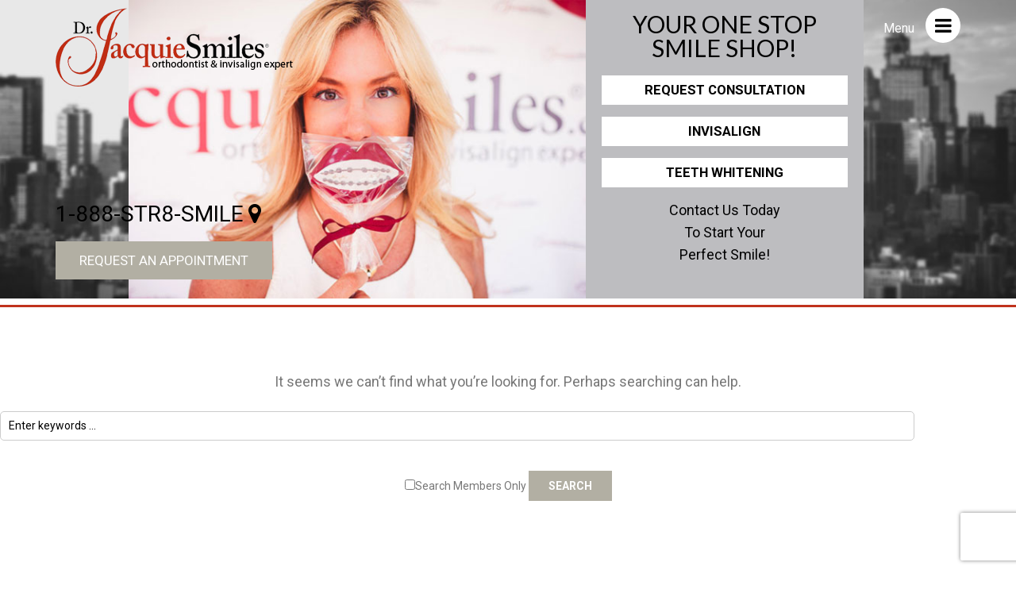

--- FILE ---
content_type: text/html; charset=UTF-8
request_url: https://drjacquiesmiles.com/tag/braces-monroe-ny/
body_size: 16307
content:
<!doctype html>
<!-- BEGIN .html -->
<!--[if IE 8 ]><html lang="en-US" prefix="og: http://ogp.me/ns#" class="no-js"> <![endif]-->
<!--[if (gte IE 9)|!(IE)]><!--><html dir="ltr" lang="en" prefix="og: https://ogp.me/ns#"  prefix="og: http://ogp.me/ns#" class="no-js"><!--<![endif]-->
<head>
	<meta charset="UTF-8"/>

	<title>Braces Monroe NY | Dr. JacquieDr. Jacquie</title>
	<meta name="viewport" content="width=device-width, height=device-height, initial-scale=1.0, user-scalable=yes">
	<link rel="stylesheet" href="https://drjacquiesmiles.com/wp-content/themes/jnyortho/style.css"/>   
    <link href='https://fonts.googleapis.com/css?family=Roboto:400,700' rel='stylesheet' type='text/css'/>
	<link href="https://fonts.googleapis.com/css?family=Lato:300,400,700" rel="stylesheet"/> 
    <link href="https://maxcdn.bootstrapcdn.com/font-awesome/4.6.0/css/font-awesome.min.css" rel="stylesheet"/> 
    <script type="1901adebb76dda0e7fc5855f-text/javascript">(function(html){html.className = html.className.replace(/\bno-js\b/,'js')})(document.documentElement);</script>
<title>Braces Monroe NY | Dr. Jacquie</title>

		<!-- All in One SEO 4.9.3 - aioseo.com -->
	<meta name="robots" content="max-image-preview:large" />
	<link rel="canonical" href="https://drjacquiesmiles.com/tag/braces-monroe-ny/" />
	<meta name="generator" content="All in One SEO (AIOSEO) 4.9.3" />
		<script type="application/ld+json" class="aioseo-schema">
			{"@context":"https:\/\/schema.org","@graph":[{"@type":"BreadcrumbList","@id":"https:\/\/drjacquiesmiles.com\/tag\/braces-monroe-ny\/#breadcrumblist","itemListElement":[{"@type":"ListItem","@id":"https:\/\/drjacquiesmiles.com#listItem","position":1,"name":"Home","item":"https:\/\/drjacquiesmiles.com","nextItem":{"@type":"ListItem","@id":"https:\/\/drjacquiesmiles.com\/tag\/braces-monroe-ny\/#listItem","name":"Braces Monroe NY"}},{"@type":"ListItem","@id":"https:\/\/drjacquiesmiles.com\/tag\/braces-monroe-ny\/#listItem","position":2,"name":"Braces Monroe NY","previousItem":{"@type":"ListItem","@id":"https:\/\/drjacquiesmiles.com#listItem","name":"Home"}}]},{"@type":"CollectionPage","@id":"https:\/\/drjacquiesmiles.com\/tag\/braces-monroe-ny\/#collectionpage","url":"https:\/\/drjacquiesmiles.com\/tag\/braces-monroe-ny\/","name":"Braces Monroe NY | Dr. Jacquie","inLanguage":"en","isPartOf":{"@id":"https:\/\/drjacquiesmiles.com\/#website"},"breadcrumb":{"@id":"https:\/\/drjacquiesmiles.com\/tag\/braces-monroe-ny\/#breadcrumblist"}},{"@type":"Organization","@id":"https:\/\/drjacquiesmiles.com\/#organization","name":"Dr. Jacquie","description":"orthodontist","url":"https:\/\/drjacquiesmiles.com\/"},{"@type":"WebSite","@id":"https:\/\/drjacquiesmiles.com\/#website","url":"https:\/\/drjacquiesmiles.com\/","name":"Dr. Jacquie","description":"orthodontist","inLanguage":"en","publisher":{"@id":"https:\/\/drjacquiesmiles.com\/#organization"}}]}
		</script>
		<!-- All in One SEO -->

<link rel="alternate" type="application/rss+xml" title="Dr. Jacquie &raquo; Feed" href="https://drjacquiesmiles.com/feed/" />
<link rel="alternate" type="application/rss+xml" title="Dr. Jacquie &raquo; Comments Feed" href="https://drjacquiesmiles.com/comments/feed/" />
<link rel="alternate" type="application/rss+xml" title="Dr. Jacquie &raquo; Braces Monroe NY Tag Feed" href="https://drjacquiesmiles.com/tag/braces-monroe-ny/feed/" />
<style id='wp-img-auto-sizes-contain-inline-css' type='text/css'>
img:is([sizes=auto i],[sizes^="auto," i]){contain-intrinsic-size:3000px 1500px}
/*# sourceURL=wp-img-auto-sizes-contain-inline-css */
</style>
<link rel='stylesheet' id='dt-sc-css-css' href='https://drjacquiesmiles.com/wp-content/plugins/designthemes-core-features/shortcodes/css/shortcodes.css?ver=eea3e2445495fd4b7195b27081a38fe2' type='text/css' media='all' />
<style id='wp-emoji-styles-inline-css' type='text/css'>

	img.wp-smiley, img.emoji {
		display: inline !important;
		border: none !important;
		box-shadow: none !important;
		height: 1em !important;
		width: 1em !important;
		margin: 0 0.07em !important;
		vertical-align: -0.1em !important;
		background: none !important;
		padding: 0 !important;
	}
/*# sourceURL=wp-emoji-styles-inline-css */
</style>
<style id='wp-block-library-inline-css' type='text/css'>
:root{--wp-block-synced-color:#7a00df;--wp-block-synced-color--rgb:122,0,223;--wp-bound-block-color:var(--wp-block-synced-color);--wp-editor-canvas-background:#ddd;--wp-admin-theme-color:#007cba;--wp-admin-theme-color--rgb:0,124,186;--wp-admin-theme-color-darker-10:#006ba1;--wp-admin-theme-color-darker-10--rgb:0,107,160.5;--wp-admin-theme-color-darker-20:#005a87;--wp-admin-theme-color-darker-20--rgb:0,90,135;--wp-admin-border-width-focus:2px}@media (min-resolution:192dpi){:root{--wp-admin-border-width-focus:1.5px}}.wp-element-button{cursor:pointer}:root .has-very-light-gray-background-color{background-color:#eee}:root .has-very-dark-gray-background-color{background-color:#313131}:root .has-very-light-gray-color{color:#eee}:root .has-very-dark-gray-color{color:#313131}:root .has-vivid-green-cyan-to-vivid-cyan-blue-gradient-background{background:linear-gradient(135deg,#00d084,#0693e3)}:root .has-purple-crush-gradient-background{background:linear-gradient(135deg,#34e2e4,#4721fb 50%,#ab1dfe)}:root .has-hazy-dawn-gradient-background{background:linear-gradient(135deg,#faaca8,#dad0ec)}:root .has-subdued-olive-gradient-background{background:linear-gradient(135deg,#fafae1,#67a671)}:root .has-atomic-cream-gradient-background{background:linear-gradient(135deg,#fdd79a,#004a59)}:root .has-nightshade-gradient-background{background:linear-gradient(135deg,#330968,#31cdcf)}:root .has-midnight-gradient-background{background:linear-gradient(135deg,#020381,#2874fc)}:root{--wp--preset--font-size--normal:16px;--wp--preset--font-size--huge:42px}.has-regular-font-size{font-size:1em}.has-larger-font-size{font-size:2.625em}.has-normal-font-size{font-size:var(--wp--preset--font-size--normal)}.has-huge-font-size{font-size:var(--wp--preset--font-size--huge)}.has-text-align-center{text-align:center}.has-text-align-left{text-align:left}.has-text-align-right{text-align:right}.has-fit-text{white-space:nowrap!important}#end-resizable-editor-section{display:none}.aligncenter{clear:both}.items-justified-left{justify-content:flex-start}.items-justified-center{justify-content:center}.items-justified-right{justify-content:flex-end}.items-justified-space-between{justify-content:space-between}.screen-reader-text{border:0;clip-path:inset(50%);height:1px;margin:-1px;overflow:hidden;padding:0;position:absolute;width:1px;word-wrap:normal!important}.screen-reader-text:focus{background-color:#ddd;clip-path:none;color:#444;display:block;font-size:1em;height:auto;left:5px;line-height:normal;padding:15px 23px 14px;text-decoration:none;top:5px;width:auto;z-index:100000}html :where(.has-border-color){border-style:solid}html :where([style*=border-top-color]){border-top-style:solid}html :where([style*=border-right-color]){border-right-style:solid}html :where([style*=border-bottom-color]){border-bottom-style:solid}html :where([style*=border-left-color]){border-left-style:solid}html :where([style*=border-width]){border-style:solid}html :where([style*=border-top-width]){border-top-style:solid}html :where([style*=border-right-width]){border-right-style:solid}html :where([style*=border-bottom-width]){border-bottom-style:solid}html :where([style*=border-left-width]){border-left-style:solid}html :where(img[class*=wp-image-]){height:auto;max-width:100%}:where(figure){margin:0 0 1em}html :where(.is-position-sticky){--wp-admin--admin-bar--position-offset:var(--wp-admin--admin-bar--height,0px)}@media screen and (max-width:600px){html :where(.is-position-sticky){--wp-admin--admin-bar--position-offset:0px}}

/*# sourceURL=wp-block-library-inline-css */
</style><style id='global-styles-inline-css' type='text/css'>
:root{--wp--preset--aspect-ratio--square: 1;--wp--preset--aspect-ratio--4-3: 4/3;--wp--preset--aspect-ratio--3-4: 3/4;--wp--preset--aspect-ratio--3-2: 3/2;--wp--preset--aspect-ratio--2-3: 2/3;--wp--preset--aspect-ratio--16-9: 16/9;--wp--preset--aspect-ratio--9-16: 9/16;--wp--preset--color--black: #000000;--wp--preset--color--cyan-bluish-gray: #abb8c3;--wp--preset--color--white: #ffffff;--wp--preset--color--pale-pink: #f78da7;--wp--preset--color--vivid-red: #cf2e2e;--wp--preset--color--luminous-vivid-orange: #ff6900;--wp--preset--color--luminous-vivid-amber: #fcb900;--wp--preset--color--light-green-cyan: #7bdcb5;--wp--preset--color--vivid-green-cyan: #00d084;--wp--preset--color--pale-cyan-blue: #8ed1fc;--wp--preset--color--vivid-cyan-blue: #0693e3;--wp--preset--color--vivid-purple: #9b51e0;--wp--preset--gradient--vivid-cyan-blue-to-vivid-purple: linear-gradient(135deg,rgb(6,147,227) 0%,rgb(155,81,224) 100%);--wp--preset--gradient--light-green-cyan-to-vivid-green-cyan: linear-gradient(135deg,rgb(122,220,180) 0%,rgb(0,208,130) 100%);--wp--preset--gradient--luminous-vivid-amber-to-luminous-vivid-orange: linear-gradient(135deg,rgb(252,185,0) 0%,rgb(255,105,0) 100%);--wp--preset--gradient--luminous-vivid-orange-to-vivid-red: linear-gradient(135deg,rgb(255,105,0) 0%,rgb(207,46,46) 100%);--wp--preset--gradient--very-light-gray-to-cyan-bluish-gray: linear-gradient(135deg,rgb(238,238,238) 0%,rgb(169,184,195) 100%);--wp--preset--gradient--cool-to-warm-spectrum: linear-gradient(135deg,rgb(74,234,220) 0%,rgb(151,120,209) 20%,rgb(207,42,186) 40%,rgb(238,44,130) 60%,rgb(251,105,98) 80%,rgb(254,248,76) 100%);--wp--preset--gradient--blush-light-purple: linear-gradient(135deg,rgb(255,206,236) 0%,rgb(152,150,240) 100%);--wp--preset--gradient--blush-bordeaux: linear-gradient(135deg,rgb(254,205,165) 0%,rgb(254,45,45) 50%,rgb(107,0,62) 100%);--wp--preset--gradient--luminous-dusk: linear-gradient(135deg,rgb(255,203,112) 0%,rgb(199,81,192) 50%,rgb(65,88,208) 100%);--wp--preset--gradient--pale-ocean: linear-gradient(135deg,rgb(255,245,203) 0%,rgb(182,227,212) 50%,rgb(51,167,181) 100%);--wp--preset--gradient--electric-grass: linear-gradient(135deg,rgb(202,248,128) 0%,rgb(113,206,126) 100%);--wp--preset--gradient--midnight: linear-gradient(135deg,rgb(2,3,129) 0%,rgb(40,116,252) 100%);--wp--preset--font-size--small: 13px;--wp--preset--font-size--medium: 20px;--wp--preset--font-size--large: 36px;--wp--preset--font-size--x-large: 42px;--wp--preset--spacing--20: 0.44rem;--wp--preset--spacing--30: 0.67rem;--wp--preset--spacing--40: 1rem;--wp--preset--spacing--50: 1.5rem;--wp--preset--spacing--60: 2.25rem;--wp--preset--spacing--70: 3.38rem;--wp--preset--spacing--80: 5.06rem;--wp--preset--shadow--natural: 6px 6px 9px rgba(0, 0, 0, 0.2);--wp--preset--shadow--deep: 12px 12px 50px rgba(0, 0, 0, 0.4);--wp--preset--shadow--sharp: 6px 6px 0px rgba(0, 0, 0, 0.2);--wp--preset--shadow--outlined: 6px 6px 0px -3px rgb(255, 255, 255), 6px 6px rgb(0, 0, 0);--wp--preset--shadow--crisp: 6px 6px 0px rgb(0, 0, 0);}:where(.is-layout-flex){gap: 0.5em;}:where(.is-layout-grid){gap: 0.5em;}body .is-layout-flex{display: flex;}.is-layout-flex{flex-wrap: wrap;align-items: center;}.is-layout-flex > :is(*, div){margin: 0;}body .is-layout-grid{display: grid;}.is-layout-grid > :is(*, div){margin: 0;}:where(.wp-block-columns.is-layout-flex){gap: 2em;}:where(.wp-block-columns.is-layout-grid){gap: 2em;}:where(.wp-block-post-template.is-layout-flex){gap: 1.25em;}:where(.wp-block-post-template.is-layout-grid){gap: 1.25em;}.has-black-color{color: var(--wp--preset--color--black) !important;}.has-cyan-bluish-gray-color{color: var(--wp--preset--color--cyan-bluish-gray) !important;}.has-white-color{color: var(--wp--preset--color--white) !important;}.has-pale-pink-color{color: var(--wp--preset--color--pale-pink) !important;}.has-vivid-red-color{color: var(--wp--preset--color--vivid-red) !important;}.has-luminous-vivid-orange-color{color: var(--wp--preset--color--luminous-vivid-orange) !important;}.has-luminous-vivid-amber-color{color: var(--wp--preset--color--luminous-vivid-amber) !important;}.has-light-green-cyan-color{color: var(--wp--preset--color--light-green-cyan) !important;}.has-vivid-green-cyan-color{color: var(--wp--preset--color--vivid-green-cyan) !important;}.has-pale-cyan-blue-color{color: var(--wp--preset--color--pale-cyan-blue) !important;}.has-vivid-cyan-blue-color{color: var(--wp--preset--color--vivid-cyan-blue) !important;}.has-vivid-purple-color{color: var(--wp--preset--color--vivid-purple) !important;}.has-black-background-color{background-color: var(--wp--preset--color--black) !important;}.has-cyan-bluish-gray-background-color{background-color: var(--wp--preset--color--cyan-bluish-gray) !important;}.has-white-background-color{background-color: var(--wp--preset--color--white) !important;}.has-pale-pink-background-color{background-color: var(--wp--preset--color--pale-pink) !important;}.has-vivid-red-background-color{background-color: var(--wp--preset--color--vivid-red) !important;}.has-luminous-vivid-orange-background-color{background-color: var(--wp--preset--color--luminous-vivid-orange) !important;}.has-luminous-vivid-amber-background-color{background-color: var(--wp--preset--color--luminous-vivid-amber) !important;}.has-light-green-cyan-background-color{background-color: var(--wp--preset--color--light-green-cyan) !important;}.has-vivid-green-cyan-background-color{background-color: var(--wp--preset--color--vivid-green-cyan) !important;}.has-pale-cyan-blue-background-color{background-color: var(--wp--preset--color--pale-cyan-blue) !important;}.has-vivid-cyan-blue-background-color{background-color: var(--wp--preset--color--vivid-cyan-blue) !important;}.has-vivid-purple-background-color{background-color: var(--wp--preset--color--vivid-purple) !important;}.has-black-border-color{border-color: var(--wp--preset--color--black) !important;}.has-cyan-bluish-gray-border-color{border-color: var(--wp--preset--color--cyan-bluish-gray) !important;}.has-white-border-color{border-color: var(--wp--preset--color--white) !important;}.has-pale-pink-border-color{border-color: var(--wp--preset--color--pale-pink) !important;}.has-vivid-red-border-color{border-color: var(--wp--preset--color--vivid-red) !important;}.has-luminous-vivid-orange-border-color{border-color: var(--wp--preset--color--luminous-vivid-orange) !important;}.has-luminous-vivid-amber-border-color{border-color: var(--wp--preset--color--luminous-vivid-amber) !important;}.has-light-green-cyan-border-color{border-color: var(--wp--preset--color--light-green-cyan) !important;}.has-vivid-green-cyan-border-color{border-color: var(--wp--preset--color--vivid-green-cyan) !important;}.has-pale-cyan-blue-border-color{border-color: var(--wp--preset--color--pale-cyan-blue) !important;}.has-vivid-cyan-blue-border-color{border-color: var(--wp--preset--color--vivid-cyan-blue) !important;}.has-vivid-purple-border-color{border-color: var(--wp--preset--color--vivid-purple) !important;}.has-vivid-cyan-blue-to-vivid-purple-gradient-background{background: var(--wp--preset--gradient--vivid-cyan-blue-to-vivid-purple) !important;}.has-light-green-cyan-to-vivid-green-cyan-gradient-background{background: var(--wp--preset--gradient--light-green-cyan-to-vivid-green-cyan) !important;}.has-luminous-vivid-amber-to-luminous-vivid-orange-gradient-background{background: var(--wp--preset--gradient--luminous-vivid-amber-to-luminous-vivid-orange) !important;}.has-luminous-vivid-orange-to-vivid-red-gradient-background{background: var(--wp--preset--gradient--luminous-vivid-orange-to-vivid-red) !important;}.has-very-light-gray-to-cyan-bluish-gray-gradient-background{background: var(--wp--preset--gradient--very-light-gray-to-cyan-bluish-gray) !important;}.has-cool-to-warm-spectrum-gradient-background{background: var(--wp--preset--gradient--cool-to-warm-spectrum) !important;}.has-blush-light-purple-gradient-background{background: var(--wp--preset--gradient--blush-light-purple) !important;}.has-blush-bordeaux-gradient-background{background: var(--wp--preset--gradient--blush-bordeaux) !important;}.has-luminous-dusk-gradient-background{background: var(--wp--preset--gradient--luminous-dusk) !important;}.has-pale-ocean-gradient-background{background: var(--wp--preset--gradient--pale-ocean) !important;}.has-electric-grass-gradient-background{background: var(--wp--preset--gradient--electric-grass) !important;}.has-midnight-gradient-background{background: var(--wp--preset--gradient--midnight) !important;}.has-small-font-size{font-size: var(--wp--preset--font-size--small) !important;}.has-medium-font-size{font-size: var(--wp--preset--font-size--medium) !important;}.has-large-font-size{font-size: var(--wp--preset--font-size--large) !important;}.has-x-large-font-size{font-size: var(--wp--preset--font-size--x-large) !important;}
/*# sourceURL=global-styles-inline-css */
</style>

<style id='classic-theme-styles-inline-css' type='text/css'>
/*! This file is auto-generated */
.wp-block-button__link{color:#fff;background-color:#32373c;border-radius:9999px;box-shadow:none;text-decoration:none;padding:calc(.667em + 2px) calc(1.333em + 2px);font-size:1.125em}.wp-block-file__button{background:#32373c;color:#fff;text-decoration:none}
/*# sourceURL=/wp-includes/css/classic-themes.min.css */
</style>
<link rel='stylesheet' id='contact-form-7-css' href='https://drjacquiesmiles.com/wp-content/plugins/contact-form-7/includes/css/styles.css?ver=6.1.4' type='text/css' media='all' />
<link rel='stylesheet' id='ce_responsive-css' href='https://drjacquiesmiles.com/wp-content/plugins/simple-embed-code/css/video-container.min.css?ver=2.5.1' type='text/css' media='all' />
<link rel='stylesheet' id='svenska-bootstrap-css' href='https://drjacquiesmiles.com/wp-content/themes/jnyortho/css/bootstrap.css?ver=eea3e2445495fd4b7195b27081a38fe2' type='text/css' media='all' />
<link rel='stylesheet' id='svenska-styles-css' href='https://drjacquiesmiles.com/wp-content/themes/jnyortho/css/style.css?ver=eea3e2445495fd4b7195b27081a38fe2' type='text/css' media='all' />
<link rel='stylesheet' id='tablepress-default-css' href='https://drjacquiesmiles.com/wp-content/plugins/tablepress/css/build/default.css?ver=3.2.6' type='text/css' media='all' />
<link rel='stylesheet' id='tablepress-responsive-tables-css' href='https://drjacquiesmiles.com/wp-content/plugins/tablepress-responsive-tables/css/tablepress-responsive.min.css?ver=1.8' type='text/css' media='all' />
<script type="1901adebb76dda0e7fc5855f-text/javascript" src="https://drjacquiesmiles.com/wp-includes/js/jquery/jquery.min.js?ver=3.7.1" id="jquery-core-js"></script>
<script type="1901adebb76dda0e7fc5855f-text/javascript" src="https://drjacquiesmiles.com/wp-includes/js/jquery/jquery-migrate.min.js?ver=3.4.1" id="jquery-migrate-js"></script>
<link rel="https://api.w.org/" href="https://drjacquiesmiles.com/wp-json/" /><link rel="alternate" title="JSON" type="application/json" href="https://drjacquiesmiles.com/wp-json/wp/v2/tags/162" /><link rel="EditURI" type="application/rsd+xml" title="RSD" href="https://drjacquiesmiles.com/xmlrpc.php?rsd" />

<style type="text/css" id="simple-css-output">@import url('https://fonts.googleapis.com/css?family=Barlow+Condensed');.owl-dots{display:none !important;}.sliderBottom, .slider .phoneBtn{text-align:left;}.slider .appBtn{display:inline-block}.sliderBottom{padding-bottom:0px;}.sliderBottom .col-sm-6{width:100%;float:none;}header .cart-contents {padding: 10px 0;display: inline-block;position: relative;background-color: transparent;height: auto;width: auto;text-indent: 0;float:left;font-size: 20px;color:#000;}header .cart-contents:after {display: inline-block;font: normal normal normal 14px/1 FontAwesome;font-size: inherit;text-rendering: auto;-webkit-font-smoothing: antialiased;-moz-osx-font-smoothing: grayscale;height: 1em;float: right;content: "\f291";line-height: 1.618;}header .cart-contents .cart-contents-count {font-weight: 300;opacity: 1;font-size: .875em;border: 1px solid #aaa;border-radius: 50%;font-size: 15px;height: 20px;line-height: 17px;position: absolute;right: -14px;text-align: center;top: 5px;width: 20px;}.cart-contents:hover {text-decoration: none;}header.past-main .cart-contents {color:#fff;}header.past-main .cart-contents .cart-contents-count {color:#fff;border: 1px solid #efefef;}h2.woocommerce-loop-product__title, ul.products li.product h2, ul.products li.product h3 {font-size: 16px;text-transform: none;font-weight: 600;margin-bottom: .5407911001em;}ul.products li.product .price {display: block;color: #43454b;font-weight: 400;margin-bottom: 1rem;}.woocommerce-tabs ul.tabs li.active a, ul.products li.product .price, .onsale, .widget_search form:before, .widget_product_search form:before {color: #60646c;}.woocommerce .product p.price, .woocommerce .product span.price, .woocommerce div.product span.price {color: #9b2d1c;font-size: 1.25em;font-weight:bold;}.woocommerce .products img, .woocommerce-page .products img {}.woocommerce .products .product{margin-bottom: 20px;position: relative;padding: 10px;background: #f6f6f6;}.woocommerce #respond input#submit:hover, .woocommerce a.button:hover, .woocommerce button.button:hover, .woocommerce input.button:hover {background-color: #9b2d1c;color: #fff;}.products .product .price {display: block;color: #43454b;font-weight: 400;margin-bottom: 1rem;}.woocommerce a.button, .woocommerce div.product form.cart .button, .woocommerce-cart .wc-proceed-to-checkout a.checkout-button {background-color: #333;border-color: #333;color: #ffffff;}.woocommerce #respond input#submit.alt, .woocommerce a.button.alt, .woocommerce button.button.alt, .woocommerce input.button.alt{background-color: #333;border-color: #333;color: #ffffff;}.woocommerce a.add_to_cart_button, .woocommerce div.product form.cart .button{padding-right:36px;position:relative;}.woocommerce a.add_to_cart_button:after, .woocommerce div.product form.cart .button:after{content:'\f290';font-family:FontAwesome;position:absolute;top:7px;right:10px;}.woocommerce div.product form.cart .button:hover, .woocommerce-cart .wc-proceed-to-checkout a.checkout-button:hover{background:#c0331d;color:#fff;}.woocommerce #respond input#submit.alt:hover, .woocommerce a.button.alt:hover, .woocommerce button.button.alt:hover, .woocommerce input.button.alt:hover{background:#c0331d;color:#fff;}.woocommerce-tabs .panel{text-align:left;}.woocommerce div.product .woocommerce-tabs ul.tabs {padding: 0;margin: 0;}.woocommerce div.product .woocommerce-tabs .panel {margin: 0 0 2em;border: 1px solid #d3ced2;border-top-width: 0;padding:40px 20px 20px;}.woocommerce div.product .product_title {text-align: left;font-size: 24px;font-weight: 600;color: #000;}.woocommerce div.product .price span.amount{color: #000;border: 1px solid #aaa;padding: 10px;margin: 10px 0 0;display: inline-block;}.woocommerce .products .product .price span.amount{border-width:0;margin:0;padding:0;}.woocommerce form .form-row input.input-text, .woocommerce form .form-row textarea{line-height:2em;}.woocommerce form .form-row input.input-text, .woocommerce form .form-row textarea {line-height: 2;font-size: 14px;}.select2-container--default .select2-selection--single .select2-selection__rendered {line-height: 2em;font-size: 14px;}.woocommerce div.product form.cart table td {padding-left: 0;display: block;text-align: left;font-size:16px;color:#000;}.woocommerce div.product form.cart table td label{font-size:16px;color:#000;margin-bottom: 0;}.product_meta{text-align:left;}.woocommerce div.product p.price del span, .woocommerce div.product span.price del span{font-size:16px;font-weight:normal;text-decoration: line-through;}#popup.ujimodal{background:#000;color:#fff;}#popup.ujimodal #popups-cnt h2{color:#fff;text-align:center;text-transform: uppercase;font-size: 38px;font-weight: 900;margin: 20px auto;font-family: 'Barlow Condensed', sans-serif;}#popup.ujimodal #popups-cnt h3{color:#fff;text-align:center;text-transform: uppercase;font-size: 30px;font-weight: 900;margin: 0px auto 20px;font-family: 'Barlow Condensed', sans-serif;}#popup.ujimodal #popups-cnt h4{color:#fff;text-align:center;text-transform: uppercase;font-size: 20px;font-weight: 900;margin: 0px auto 20px;font-family: 'Barlow Condensed', sans-serif;}#popup.ujimodal #popups-cnt a{display:inline-block;background:#fff;color:#000;padding:10px 20px;margin-bottom:10px;font-family: 'Barlow Condensed', sans-serif;font-weight: 900;text-transform: uppercase;font-size: 18px;}#popup.ujimodal #popups-cnt a:hover{background:#c0331d;color:#fff;}.jquery-modal.blocker{opacity:0;5 !important}.bx-wrapper{margin-bottom:15px !important;height:90px;}.product-line{text-align:left;margin-left:20px;}.product-line img{width:250px;height:auto}@media (max-width: 1099px) { #welcome .desk-hide{display:block;margin-bottom:15px;} #welcome .parallax_image{background:#000 !important} #welcome .welcome {padding: 80px 0 50px;} .sliderBottom{padding-bottom:0;} .sliderBottom .col-sm-6{width:50%;float:left;}}@media (max-width: 1023px) { #testimonials .parallax_image, #requestappointment .parallax_image{background: none !important;} .testimonials h2, .testimonials h5, .testimonials p {color:#000;text-align: center;} .testimonials h2{color:#c1331e;text-align: center;} .owl-nav .owl-next, .owl-nav .owl-prev {top: auto;left: 20px;right: auto;bottom: -5px;} .owl-nav .owl-next {top: auto;right: 20px;left:auto;} .testimonial-container {padding-left: 0px;} .owl-dots{display:block !important;} .owl-dots .owl-dot:hover, .owl-dots .owl-dot.active {background: #c1331e;} .floating-girl{display:none} .testimonials a {float: none;display: inline-block;padding: 5px 5px;margin-left: 10px;} .testimonials {padding: 0 0 60px;} #welcome .parallax_image {background: #fff !important;} #welcome .parallax_cnt h2, .contact h2{color:#c1331e;} #welcome .parallax_cnt p, .contact dt, .contact dd, .contact p, .contact h3 {color: #000;} #welcome .welcome {padding: 0px 0 50px;}}@media (max-width: 767px) { .services a {margin: 5px auto;padding: 0px 0 0;height: auto;} .slider .appBtn {padding: 5px 20px;line-height: 3em;text-align: center;margin: 0 auto;background: #c1331e;color:#fff;} .slider .appBtn:hover{background: #b2afa3;color:#fff;} .officetour {padding: 40px 0;text-align: center;} .officetour h2, .officetour p{text-align:center !important;} .sliderTop {top: 5%;bottom: auto;} .logoCarousel li:first-child img.desk-hide {max-width: 250px;border-width: 0;} .bx-wrapper {width: 225px;margin-top: 50px;} #requestappointment h2{color:#c1331e;} #requestappointment h3, #requestappointment p, .contact h2, .contact h3, .contact dl{color:#000} .contact {padding: 60px 0px 60px;} .sliderBottom, .slider .phoneBtn {text-align: center;} .slider .appBtn {display: block;} .sliderBottom .col-sm-6{width:50%;float:left;} .slider .phoneBtn{font-size:18px;} .headertitles, .header-titles{top:21%;} .contact h2, .contact h3, .contact dl {text-align: center;} .contact dt, .contact dd {float: none;display: inline-block;color:#000;} .product-line{text-align:center;margin:0px auto;}}@media (max-width: 767px) and (orientation: landscape) { .sliderTop ul.logoCarousel>li:first-child, .sliderTop ul.logoCarousel>li {margin-bottom: 0;} .bx-wrapper {margin-top: 0px;margin-bottom:0 !important} body.home .sliderBottom{position:relative} .slider .phoneBtn {color: #000;}}@media (max-width: 479px) { .slider .phoneBtn{font-size:16px;}}.rs-fullvideo-cover { background-color:rgba(0, 0, 0, 0.5);}input.wpcf7-form-control.wpcf7-submit { background: #c0331d;}</style><link rel="apple-touch-icon" sizes="180x180" href="/wp-content/uploads/fbrfg/apple-touch-icon.png">
<link rel="icon" type="image/png" sizes="32x32" href="/wp-content/uploads/fbrfg/favicon-32x32.png">
<link rel="icon" type="image/png" sizes="16x16" href="/wp-content/uploads/fbrfg/favicon-16x16.png">
<link rel="manifest" href="/wp-content/uploads/fbrfg/site.webmanifest">
<link rel="mask-icon" href="/wp-content/uploads/fbrfg/safari-pinned-tab.svg" color="#5bbad5">
<link rel="shortcut icon" href="/wp-content/uploads/fbrfg/favicon.ico">
<meta name="msapplication-TileColor" content="#da532c">
<meta name="msapplication-config" content="/wp-content/uploads/fbrfg/browserconfig.xml">
<meta name="theme-color" content="#ffffff"><meta name="generator" content="Powered by Slider Revolution 6.6.16 - responsive, Mobile-Friendly Slider Plugin for WordPress with comfortable drag and drop interface." />
<link rel="icon" href="https://drjacquiesmiles.com/wp-content/uploads/2019/02/cropped-favicon-J-32x32.gif" sizes="32x32" />
<link rel="icon" href="https://drjacquiesmiles.com/wp-content/uploads/2019/02/cropped-favicon-J-192x192.gif" sizes="192x192" />
<link rel="apple-touch-icon" href="https://drjacquiesmiles.com/wp-content/uploads/2019/02/cropped-favicon-J-180x180.gif" />
<meta name="msapplication-TileImage" content="https://drjacquiesmiles.com/wp-content/uploads/2019/02/cropped-favicon-J-270x270.gif" />
<script type="1901adebb76dda0e7fc5855f-text/javascript">function setREVStartSize(e){
			//window.requestAnimationFrame(function() {
				window.RSIW = window.RSIW===undefined ? window.innerWidth : window.RSIW;
				window.RSIH = window.RSIH===undefined ? window.innerHeight : window.RSIH;
				try {
					var pw = document.getElementById(e.c).parentNode.offsetWidth,
						newh;
					pw = pw===0 || isNaN(pw) || (e.l=="fullwidth" || e.layout=="fullwidth") ? window.RSIW : pw;
					e.tabw = e.tabw===undefined ? 0 : parseInt(e.tabw);
					e.thumbw = e.thumbw===undefined ? 0 : parseInt(e.thumbw);
					e.tabh = e.tabh===undefined ? 0 : parseInt(e.tabh);
					e.thumbh = e.thumbh===undefined ? 0 : parseInt(e.thumbh);
					e.tabhide = e.tabhide===undefined ? 0 : parseInt(e.tabhide);
					e.thumbhide = e.thumbhide===undefined ? 0 : parseInt(e.thumbhide);
					e.mh = e.mh===undefined || e.mh=="" || e.mh==="auto" ? 0 : parseInt(e.mh,0);
					if(e.layout==="fullscreen" || e.l==="fullscreen")
						newh = Math.max(e.mh,window.RSIH);
					else{
						e.gw = Array.isArray(e.gw) ? e.gw : [e.gw];
						for (var i in e.rl) if (e.gw[i]===undefined || e.gw[i]===0) e.gw[i] = e.gw[i-1];
						e.gh = e.el===undefined || e.el==="" || (Array.isArray(e.el) && e.el.length==0)? e.gh : e.el;
						e.gh = Array.isArray(e.gh) ? e.gh : [e.gh];
						for (var i in e.rl) if (e.gh[i]===undefined || e.gh[i]===0) e.gh[i] = e.gh[i-1];
											
						var nl = new Array(e.rl.length),
							ix = 0,
							sl;
						e.tabw = e.tabhide>=pw ? 0 : e.tabw;
						e.thumbw = e.thumbhide>=pw ? 0 : e.thumbw;
						e.tabh = e.tabhide>=pw ? 0 : e.tabh;
						e.thumbh = e.thumbhide>=pw ? 0 : e.thumbh;
						for (var i in e.rl) nl[i] = e.rl[i]<window.RSIW ? 0 : e.rl[i];
						sl = nl[0];
						for (var i in nl) if (sl>nl[i] && nl[i]>0) { sl = nl[i]; ix=i;}
						var m = pw>(e.gw[ix]+e.tabw+e.thumbw) ? 1 : (pw-(e.tabw+e.thumbw)) / (e.gw[ix]);
						newh =  (e.gh[ix] * m) + (e.tabh + e.thumbh);
					}
					var el = document.getElementById(e.c);
					if (el!==null && el) el.style.height = newh+"px";
					el = document.getElementById(e.c+"_wrapper");
					if (el!==null && el) {
						el.style.height = newh+"px";
						el.style.display = "block";
					}
				} catch(e){
					console.log("Failure at Presize of Slider:" + e)
				}
			//});
		  };</script>
		<style type="text/css" id="wp-custom-css">
			.contact .address span, .contact dd span, nav .address span
{
	color:#808080 !important;
}
p.dt-sc-contact-info.address span {
    width: 92%;
	background: none !important;
	font-weight:normal !important;
	margin-top:0px !important;
	    text-align: left !important;
	font-size: 17px !important;
}
.btn, .section-content h2
{
	text-align:left !important;
}
.parallax_image {
    font-size: 17px;
}
.section-content ul li {
    text-align: left;
    font-size: 18px;
    color: #000;
}
@media (max-width: 768px) {

.contact
	{
/* padding: 250px 0px !important;	*/
		
    padding: 170px 0px 11px !important;

	}

img.aligncenter.size-full.wp-image-4119 {
    
    margin-left: 2px;
}
	.dt-sc-contact-info.address i {
    margin: 0px 5px 10px 0px !important;
}
}
div#sb-google-map-1 {
    margin-top: 49px;
}
img.aligncenter.size-full.wp-image-4119 {
    margin-bottom: -6%;
}		</style>
		<!--[if lt IE 9]>
    <script src="https://oss.maxcdn.com/libs/html5shiv/3.7.0/html5shiv.js"></script>
    <script src="https://oss.maxcdn.com/libs/respond.js/1.3.0/respond.min.js"></script>

    <div id="ie6-alert" style="width: 100%; text-align:center;">
    <img src="https://beatie6.frontcube.com/images/ie6.jpg" alt="Upgrade IE 6" width="640" height="344" border="0" usemap="#Map" longdesc="http://die6.frontcube.com" />
      <map name="Map" id="Map"><area shape="rect" coords="496,201,604,329" href="http://www.microsoft.com/windows/internet-explorer/default.aspx" target="_blank" alt="Download Interent Explorer" /><area shape="rect" coords="380,201,488,329" href="http://www.apple.com/safari/download/" target="_blank" alt="Download Apple Safari" /><area shape="rect" coords="268,202,376,330" href="http://www.opera.com/download/" target="_blank" alt="Download Opera" /><area shape="rect" coords="155,202,263,330" href="http://www.mozilla.com/" target="_blank" alt="Download Firefox" />
        <area shape="rect" coords="35,201,143,329" href="https://www.google.com/chrome" target="_blank" alt="Download Google Chrome" />
      </map>
  </div>
  <![endif]-->



	<link type="text/css" rel="stylesheet" href="https://www.demandforce.com/widget/css/widget.css" />
																			                

           
<link rel='stylesheet' id='rs-plugin-settings-css' href='https://drjacquiesmiles.com/wp-content/plugins/revslider/public/assets/css/rs6.css?ver=6.6.16' type='text/css' media='all' />
<style id='rs-plugin-settings-inline-css' type='text/css'>
#rs-demo-id {}
/*# sourceURL=rs-plugin-settings-inline-css */
</style>
</head>
	<!-- Google Tag Manager -->
<script type="1901adebb76dda0e7fc5855f-text/javascript">(function(w,d,s,l,i){w[l]=w[l]||[];w[l].push({'gtm.start':
new Date().getTime(),event:'gtm.js'});var f=d.getElementsByTagName(s)[0],
j=d.createElement(s),dl=l!='dataLayer'?'&l='+l:'';j.async=true;j.src=
'https://www.googletagmanager.com/gtm.js?id='+i+dl;f.parentNode.insertBefore(j,f);
})(window,document,'script','dataLayer','GTM-KCRDVXZ');</script>
<!-- End Google Tag Manager -->
	
	
<body class="archive tag tag-braces-monroe-ny tag-162 wp-theme-jnyortho">
	<!-- Google Tag Manager (noscript) -->
<noscript><iframe src="https://www.googletagmanager.com/ns.html?id=GTM-KCRDVXZ"
height="0" width="0" style="display:none;visibility:hidden"></iframe></noscript>
<!-- End Google Tag Manager (noscript) -->
	<script src="//rum-static.pingdom.net/pa-5c27b33c1872b500160000d2.js" async type="1901adebb76dda0e7fc5855f-text/javascript"></script>
    <header id="masthead" class="site-header" role="banner">
            <div class="container">
                <div class="row">
                    <div class="col-sm-9">
                        <a href="https://drjacquiesmiles.com" class="header-logo" rel="home">
                			<img src="https://drjacquiesmiles.com/wp-content/uploads/2017/05/logo-2.png" alt=""/>
        				</a>
                    </div>
                    <div class="col-sm-3">
                        <div class="site-branding">
                            <div class="menu-btn-container">
					                    			<a class="menu-toggle menu-puter" onclick="if (!window.__cfRLUnblockHandlers) return false; openNav()" data-cf-modified-1901adebb76dda0e7fc5855f-="">Menu&nbsp;<i class="fa fa-bars" aria-hidden="true"></i></a>
                				<a class="menu-toggle menu-mobile" onclick="if (!window.__cfRLUnblockHandlers) return false; openNav()" data-cf-modified-1901adebb76dda0e7fc5855f-=""><i class="fa fa-bars" aria-hidden="true"></i></a>
                			</div> 
                        </div>
                    </div>
                </div>
            </div>
    	</header><!-- #masthead -->
        <nav id="site-navigation" class="main-navigation container overlay" role="navigation">
            <div class="overlay-container">
                <div class="container">
                    <div class="row">
                        <div class="col-sm-9">
                            <div class="logo">
                				<a href="https://drjacquiesmiles.com" class="header-logo" rel="home">
                					<img src="https://drjacquiesmiles.com/wp-content/uploads/2017/05/logo-2.png" alt=""/>
                				</a>
      						</div>
                        </div>
                        <div class="col-sm-3">
                            <div class="site-branding">
                                <div class="menu-btn-container">
                    				<a class="menu-toggle menu-puter" onclick="if (!window.__cfRLUnblockHandlers) return false; closeNav()" data-cf-modified-1901adebb76dda0e7fc5855f-="">Close&nbsp;<i class="fa fa-times" aria-hidden="true"></i></a>
                						<a class="menu-toggle menu-mobile" onclick="if (!window.__cfRLUnblockHandlers) return false; closeNav()" data-cf-modified-1901adebb76dda0e7fc5855f-=""><i class="fa fa-times" aria-hidden="true"></i></a>
                    			</div> 
                            </div>
                        </div>
                    </div>
                    <div class="row">
                        <div class="col-sm-12">
        				    <div class="menu-main-container">
                                <ul id="primary-menu" class="menu"><li id="menu-item-3682" class="menu-item menu-item-type-post_type menu-item-object-page menu-item-has-children"><a href="https://drjacquiesmiles.com/about-us/">About Us</a>
<ul class="sub-menu">
<li id="menu-item-83" class="menu-item menu-item-type-post_type menu-item-object-page"><a href="https://drjacquiesmiles.com/about-us/what-makes-us-special/"><span class="fa widget-menu-link-arrow"></span>What Makes us Special<span class="fa widget-menu-link-arrow"></span></a></li>
<li id="menu-item-79" class="menu-item menu-item-type-post_type menu-item-object-page"><a href="https://drjacquiesmiles.com/about-us/meet-our-doctors/"><span class="fa widget-menu-link-arrow"></span>About<span class="fa widget-menu-link-arrow"></span></a></li>
<li id="menu-item-80" class="menu-item menu-item-type-post_type menu-item-object-page"><a href="https://drjacquiesmiles.com/about-us/meet-our-team/"><span class="fa widget-menu-link-arrow"></span>Meet Our Team<span class="fa widget-menu-link-arrow"></span></a></li>
<li id="menu-item-164" class="menu-item menu-item-type-post_type menu-item-object-page"><a href="https://drjacquiesmiles.com/about-us/our-offices/"><span class="fa widget-menu-link-arrow"></span>Our Office<span class="fa widget-menu-link-arrow"></span></a></li>
<li id="menu-item-165" class="menu-item menu-item-type-post_type menu-item-object-page"><a href="https://drjacquiesmiles.com/about-us/what-to-expect/"><span class="fa widget-menu-link-arrow"></span>What to Expect<span class="fa widget-menu-link-arrow"></span></a></li>
<li id="menu-item-82" class="menu-item menu-item-type-post_type menu-item-object-page"><a href="https://drjacquiesmiles.com/about-us/testimonials/"><span class="fa widget-menu-link-arrow"></span>Testimonials / Reviews<span class="fa widget-menu-link-arrow"></span></a></li>
<li id="menu-item-81" class="menu-item menu-item-type-post_type menu-item-object-page"><a href="https://drjacquiesmiles.com/about-us/patient-forms/"><span class="fa widget-menu-link-arrow"></span>Patient Forms<span class="fa widget-menu-link-arrow"></span></a></li>
</ul>
</li>
<li id="menu-item-3683" class="menu-item menu-item-type-post_type menu-item-object-page menu-item-has-children"><a href="https://drjacquiesmiles.com/invisalign/">Invisalign</a>
<ul class="sub-menu">
<li id="menu-item-166" class="menu-item menu-item-type-post_type menu-item-object-page"><a href="https://drjacquiesmiles.com/invisalign/invisalign-overview/"><span class="fa widget-menu-link-arrow"></span>Invisalign Overview<span class="fa widget-menu-link-arrow"></span></a></li>
<li id="menu-item-87" class="menu-item menu-item-type-post_type menu-item-object-page"><a href="https://drjacquiesmiles.com/invisalign/the-invisalign-story/"><span class="fa widget-menu-link-arrow"></span>Invisalign Story<span class="fa widget-menu-link-arrow"></span></a></li>
<li id="menu-item-86" class="menu-item menu-item-type-post_type menu-item-object-page"><a href="https://drjacquiesmiles.com/invisalign/invisalign-aligners/"><span class="fa widget-menu-link-arrow"></span>Invisalign Aligners<span class="fa widget-menu-link-arrow"></span></a></li>
<li id="menu-item-85" class="menu-item menu-item-type-post_type menu-item-object-page"><a href="https://drjacquiesmiles.com/invisalign/invisalign-faq/"><span class="fa widget-menu-link-arrow"></span>Invisalign FAQ<span class="fa widget-menu-link-arrow"></span></a></li>
<li id="menu-item-88" class="menu-item menu-item-type-post_type menu-item-object-page"><a href="https://drjacquiesmiles.com/invisalign/new-orthodontic-procedures/"><span class="fa widget-menu-link-arrow"></span>New Procedures<span class="fa widget-menu-link-arrow"></span></a></li>
<li id="menu-item-186" class="menu-item menu-item-type-post_type menu-item-object-page"><a href="https://drjacquiesmiles.com/invisalign/invisalign-teen/"><span class="fa widget-menu-link-arrow"></span>Invisalign Teen<span class="fa widget-menu-link-arrow"></span></a></li>
</ul>
</li>
<li id="menu-item-3686" class="menu-item menu-item-type-post_type menu-item-object-page menu-item-has-children"><a href="https://drjacquiesmiles.com/teeth-whitening/">Teeth Whitening</a>
<ul class="sub-menu">
<li id="menu-item-169" class="menu-item menu-item-type-post_type menu-item-object-page"><a href="https://drjacquiesmiles.com/teeth-whitening/tooth-whitening/"><span class="fa widget-menu-link-arrow"></span>Teeth Whitening<span class="fa widget-menu-link-arrow"></span></a></li>
<li id="menu-item-90" class="menu-item menu-item-type-post_type menu-item-object-page"><a href="https://drjacquiesmiles.com/teeth-whitening/dr-smiles/"><span class="fa widget-menu-link-arrow"></span>Dr. Smiles<span class="fa widget-menu-link-arrow"></span></a></li>
<li id="menu-item-91" class="menu-item menu-item-type-post_type menu-item-object-page"><a href="https://drjacquiesmiles.com/teeth-whitening/faqs/"><span class="fa widget-menu-link-arrow"></span>FAQs<span class="fa widget-menu-link-arrow"></span></a></li>
<li id="menu-item-170" class="menu-item menu-item-type-post_type menu-item-object-page"><a href="https://drjacquiesmiles.com/teeth-whitening/wedding-smiles/"><span class="fa widget-menu-link-arrow"></span>Wedding Smiles<span class="fa widget-menu-link-arrow"></span></a></li>
</ul>
</li>
<li id="menu-item-3684" class="menu-item menu-item-type-post_type menu-item-object-page menu-item-has-children"><a href="https://drjacquiesmiles.com/orthodontics/">Orthodontics</a>
<ul class="sub-menu">
<li id="menu-item-167" class="menu-item menu-item-type-post_type menu-item-object-page"><a href="https://drjacquiesmiles.com/orthodontics/orthodontics-overview/"><span class="fa widget-menu-link-arrow"></span>Orthodontics Overview<span class="fa widget-menu-link-arrow"></span></a></li>
<li id="menu-item-93" class="menu-item menu-item-type-post_type menu-item-object-page"><a href="https://drjacquiesmiles.com/orthodontics/about-braces/"><span class="fa widget-menu-link-arrow"></span>About Braces<span class="fa widget-menu-link-arrow"></span></a></li>
<li id="menu-item-3287" class="menu-item menu-item-type-post_type menu-item-object-page"><a href="https://drjacquiesmiles.com/orthodontics/acceledent-aura/"><span class="fa widget-menu-link-arrow"></span>AcceleDent Aura<span class="fa widget-menu-link-arrow"></span></a></li>
<li id="menu-item-95" class="menu-item menu-item-type-post_type menu-item-object-page"><a href="https://drjacquiesmiles.com/orthodontics/orthodontics-guide/"><span class="fa widget-menu-link-arrow"></span>Orthodontic Guide<span class="fa widget-menu-link-arrow"></span></a></li>
<li id="menu-item-94" class="menu-item menu-item-type-post_type menu-item-object-page"><a href="https://drjacquiesmiles.com/orthodontics/orthodontic-emergencies/"><span class="fa widget-menu-link-arrow"></span>Orthodontic Emergencies<span class="fa widget-menu-link-arrow"></span></a></li>
</ul>
</li>
<li id="menu-item-3685" class="menu-item menu-item-type-post_type menu-item-object-page menu-item-has-children"><a href="https://drjacquiesmiles.com/photos/">Photos</a>
<ul class="sub-menu">
<li id="menu-item-3318" class="menu-item menu-item-type-post_type menu-item-object-page"><a href="https://drjacquiesmiles.com/photos/before-and-after-gallery/"><span class="fa widget-menu-link-arrow"></span>Before/After<span class="fa widget-menu-link-arrow"></span></a></li>
<li id="menu-item-99" class="menu-item menu-item-type-post_type menu-item-object-page"><a href="https://drjacquiesmiles.com/photos/staffcelebweddings/"><span class="fa widget-menu-link-arrow"></span>Staff/Celeb/Weddings<span class="fa widget-menu-link-arrow"></span></a></li>
<li id="menu-item-98" class="menu-item menu-item-type-post_type menu-item-object-page"><a href="https://drjacquiesmiles.com/photos/events/"><span class="fa widget-menu-link-arrow"></span>Events<span class="fa widget-menu-link-arrow"></span></a></li>
<li id="menu-item-168" class="menu-item menu-item-type-post_type menu-item-object-page"><a href="https://drjacquiesmiles.com/photos/videos/"><span class="fa widget-menu-link-arrow"></span>Videos<span class="fa widget-menu-link-arrow"></span></a></li>
</ul>
</li>
</ul>                                <ul id="mobile-menu" class="menu"><li id="menu-item-109" class="menu-item menu-item-type-custom menu-item-object-custom menu-item-home"><a href="https://drjacquiesmiles.com/">Home</a></li>
<li id="menu-item-177" class="menu-item menu-item-type-custom menu-item-object-custom menu-item-has-children"><a href="#">About Us</a>
<ul class="sub-menu">
<li id="menu-item-108" class="menu-item menu-item-type-post_type menu-item-object-page"><a href="https://drjacquiesmiles.com/about-us/what-makes-us-special/"><span class="fa widget-menu-link-arrow"></span>What Makes us Special<span class="fa widget-menu-link-arrow"></span></a></li>
<li id="menu-item-104" class="menu-item menu-item-type-post_type menu-item-object-page"><a href="https://drjacquiesmiles.com/about-us/meet-our-doctors/"><span class="fa widget-menu-link-arrow"></span>About<span class="fa widget-menu-link-arrow"></span></a></li>
<li id="menu-item-105" class="menu-item menu-item-type-post_type menu-item-object-page"><a href="https://drjacquiesmiles.com/about-us/meet-our-team/"><span class="fa widget-menu-link-arrow"></span>Meet Our Team<span class="fa widget-menu-link-arrow"></span></a></li>
<li id="menu-item-156" class="menu-item menu-item-type-post_type menu-item-object-page"><a href="https://drjacquiesmiles.com/about-us/our-offices/"><span class="fa widget-menu-link-arrow"></span>Our Office<span class="fa widget-menu-link-arrow"></span></a></li>
<li id="menu-item-157" class="menu-item menu-item-type-post_type menu-item-object-page"><a href="https://drjacquiesmiles.com/about-us/what-to-expect/"><span class="fa widget-menu-link-arrow"></span>What to Expect<span class="fa widget-menu-link-arrow"></span></a></li>
<li id="menu-item-107" class="menu-item menu-item-type-post_type menu-item-object-page"><a href="https://drjacquiesmiles.com/about-us/testimonials/"><span class="fa widget-menu-link-arrow"></span>Testimonials / Reviews<span class="fa widget-menu-link-arrow"></span></a></li>
<li id="menu-item-106" class="menu-item menu-item-type-post_type menu-item-object-page"><a href="https://drjacquiesmiles.com/about-us/patient-forms/"><span class="fa widget-menu-link-arrow"></span>Patient Forms<span class="fa widget-menu-link-arrow"></span></a></li>
</ul>
</li>
<li id="menu-item-178" class="menu-item menu-item-type-custom menu-item-object-custom menu-item-has-children"><a href="#">Invisalign</a>
<ul class="sub-menu">
<li id="menu-item-158" class="menu-item menu-item-type-post_type menu-item-object-page"><a href="https://drjacquiesmiles.com/invisalign/invisalign-overview/"><span class="fa widget-menu-link-arrow"></span>Invisalign Overview<span class="fa widget-menu-link-arrow"></span></a></li>
<li id="menu-item-113" class="menu-item menu-item-type-post_type menu-item-object-page"><a href="https://drjacquiesmiles.com/invisalign/the-invisalign-story/"><span class="fa widget-menu-link-arrow"></span>Invisalign Story<span class="fa widget-menu-link-arrow"></span></a></li>
<li id="menu-item-112" class="menu-item menu-item-type-post_type menu-item-object-page"><a href="https://drjacquiesmiles.com/invisalign/invisalign-aligners/"><span class="fa widget-menu-link-arrow"></span>Invisalign Aligners<span class="fa widget-menu-link-arrow"></span></a></li>
<li id="menu-item-111" class="menu-item menu-item-type-post_type menu-item-object-page"><a href="https://drjacquiesmiles.com/invisalign/invisalign-faq/"><span class="fa widget-menu-link-arrow"></span>Invisalign FAQ<span class="fa widget-menu-link-arrow"></span></a></li>
<li id="menu-item-114" class="menu-item menu-item-type-post_type menu-item-object-page"><a href="https://drjacquiesmiles.com/invisalign/new-orthodontic-procedures/"><span class="fa widget-menu-link-arrow"></span>New Procedures<span class="fa widget-menu-link-arrow"></span></a></li>
<li id="menu-item-185" class="menu-item menu-item-type-post_type menu-item-object-page"><a href="https://drjacquiesmiles.com/invisalign/invisalign-teen/"><span class="fa widget-menu-link-arrow"></span>Invisalign Teen<span class="fa widget-menu-link-arrow"></span></a></li>
</ul>
</li>
<li id="menu-item-180" class="menu-item menu-item-type-custom menu-item-object-custom menu-item-has-children"><a href="#">Teeth Whitening</a>
<ul class="sub-menu">
<li id="menu-item-161" class="menu-item menu-item-type-post_type menu-item-object-page"><a href="https://drjacquiesmiles.com/teeth-whitening/tooth-whitening/"><span class="fa widget-menu-link-arrow"></span>Teeth Whitening<span class="fa widget-menu-link-arrow"></span></a></li>
<li id="menu-item-124" class="menu-item menu-item-type-post_type menu-item-object-page"><a href="https://drjacquiesmiles.com/teeth-whitening/dr-smiles/"><span class="fa widget-menu-link-arrow"></span>Dr. Smiles<span class="fa widget-menu-link-arrow"></span></a></li>
<li id="menu-item-163" class="menu-item menu-item-type-post_type menu-item-object-page"><a href="https://drjacquiesmiles.com/teeth-whitening/zoom-whitening/"><span class="fa widget-menu-link-arrow"></span>Zoom! Whitening<span class="fa widget-menu-link-arrow"></span></a></li>
<li id="menu-item-125" class="menu-item menu-item-type-post_type menu-item-object-page"><a href="https://drjacquiesmiles.com/teeth-whitening/faqs/"><span class="fa widget-menu-link-arrow"></span>FAQs<span class="fa widget-menu-link-arrow"></span></a></li>
<li id="menu-item-162" class="menu-item menu-item-type-post_type menu-item-object-page"><a href="https://drjacquiesmiles.com/teeth-whitening/wedding-smiles/"><span class="fa widget-menu-link-arrow"></span>Wedding Smiles<span class="fa widget-menu-link-arrow"></span></a></li>
</ul>
</li>
<li id="menu-item-179" class="menu-item menu-item-type-custom menu-item-object-custom menu-item-has-children"><a href="#">Orthodontics</a>
<ul class="sub-menu">
<li id="menu-item-159" class="menu-item menu-item-type-post_type menu-item-object-page"><a href="https://drjacquiesmiles.com/orthodontics/orthodontics-overview/"><span class="fa widget-menu-link-arrow"></span>Orthodontics Overview<span class="fa widget-menu-link-arrow"></span></a></li>
<li id="menu-item-116" class="menu-item menu-item-type-post_type menu-item-object-page"><a href="https://drjacquiesmiles.com/orthodontics/about-braces/"><span class="fa widget-menu-link-arrow"></span>About Braces<span class="fa widget-menu-link-arrow"></span></a></li>
<li id="menu-item-3290" class="menu-item menu-item-type-post_type menu-item-object-page"><a href="https://drjacquiesmiles.com/orthodontics/acceledent-aura/"><span class="fa widget-menu-link-arrow"></span>AcceleDent Aura<span class="fa widget-menu-link-arrow"></span></a></li>
<li id="menu-item-118" class="menu-item menu-item-type-post_type menu-item-object-page"><a href="https://drjacquiesmiles.com/orthodontics/orthodontics-guide/"><span class="fa widget-menu-link-arrow"></span>Orthodontic Guide<span class="fa widget-menu-link-arrow"></span></a></li>
<li id="menu-item-117" class="menu-item menu-item-type-post_type menu-item-object-page"><a href="https://drjacquiesmiles.com/orthodontics/orthodontic-emergencies/"><span class="fa widget-menu-link-arrow"></span>Orthodontic Emergencies<span class="fa widget-menu-link-arrow"></span></a></li>
</ul>
</li>
<li id="menu-item-181" class="menu-item menu-item-type-custom menu-item-object-custom menu-item-has-children"><a href="#">Photos</a>
<ul class="sub-menu">
<li id="menu-item-120" class="menu-item menu-item-type-post_type menu-item-object-page"><a href="https://drjacquiesmiles.com/photos/before-and-after-gallery/"><span class="fa widget-menu-link-arrow"></span>Before/After<span class="fa widget-menu-link-arrow"></span></a></li>
<li id="menu-item-122" class="menu-item menu-item-type-post_type menu-item-object-page"><a href="https://drjacquiesmiles.com/photos/staffcelebweddings/"><span class="fa widget-menu-link-arrow"></span>Staff/Celeb/Weddings<span class="fa widget-menu-link-arrow"></span></a></li>
<li id="menu-item-121" class="menu-item menu-item-type-post_type menu-item-object-page"><a href="https://drjacquiesmiles.com/photos/events/"><span class="fa widget-menu-link-arrow"></span>Events<span class="fa widget-menu-link-arrow"></span></a></li>
<li id="menu-item-160" class="menu-item menu-item-type-post_type menu-item-object-page"><a href="https://drjacquiesmiles.com/photos/videos/"><span class="fa widget-menu-link-arrow"></span>Videos<span class="fa widget-menu-link-arrow"></span></a></li>
</ul>
</li>
<li id="menu-item-128" class="menu-item menu-item-type-post_type menu-item-object-page"><a href="https://drjacquiesmiles.com/locations/">Directions</a></li>
<li id="menu-item-127" class="menu-item menu-item-type-post_type menu-item-object-page"><a href="https://drjacquiesmiles.com/blog/">Blog</a></li>
<li id="menu-item-3794" class="menu-item menu-item-type-post_type menu-item-object-page"><a href="https://drjacquiesmiles.com/shop/">Shop</a></li>
</ul>                			</div>
             			</div>
                    </div>
                    <div class="row">
                        <div class="col-md-2 col-sm-4">
                            <ul id="secondary-menu" class="menu"><li id="menu-item-102" class="menu-item menu-item-type-post_type menu-item-object-page"><a href="https://drjacquiesmiles.com/locations/">Directions</a></li>
<li id="menu-item-101" class="menu-item menu-item-type-post_type menu-item-object-page"><a href="https://drjacquiesmiles.com/blog/">News</a></li>
<li id="menu-item-3795" class="menu-item menu-item-type-post_type menu-item-object-page"><a href="https://drjacquiesmiles.com/shop/">Product Line</a></li>
<li id="menu-item-3859" class="menu-item menu-item-type-custom menu-item-object-custom menu-item-home"><a href="https://drjacquiesmiles.com/#requestappointment">Contact</a></li>
</ul>                        </div>
                        <div class="col-md-10 col-sm-8">
                            <div class="text-right bgcolor">
                                <h3>Contact Us Today To Start Your Perfect Smile!</h3>
                                <div class="row">
                                    <div class="col-xs-6">
                                        <a href="#" class="phoneBtn">1-888-STR8-SMILE&nbsp;<i class="fa fa-map-marker"></i></a>
                                        <a href="#" class="phoneBtn">212-972-3522&nbsp;<i class="fa fa-map-marker"></i></a>
                                    </div>
                                    
                                    <div class="col-xs-6"><a href="https://drjacquiesmiles.com/appt/" target="_blank" rel="noopener" class="appBtn">Request an Appointment</a></div>                                    
                                    <div class="col-xs-6"><a href="https://www.ident.ws/template_include/new_patient_sign_in.do?site=20131&practiceId=61390" class="appBtn">New Patient Forms</a></div>                                       

                                 
                                </div>
                            </div>
                        </div>
                    </div>
                    <div class="row">
                        <div class="col-md-6 col-sm-12">
                            <div class="text-left">
                                <a href="#"><img src="https://drjacquiesmiles.com/wp-content/themes/jnyortho/images/aao.png" /></a>
                                <a href="#"><img src="https://drjacquiesmiles.com/wp-content/themes/jnyortho/images/invisalign-vip-platinum-badge.png" /></a>
                            </div>
                        </div>
                        <div class="col-md-6 col-sm-12">
                            <div class="text-right">
                                <p class="address"><p>30 East 39th Street, Suite #1 <br />(Between Park &amp; Madison) <br />New York, NY 10016</p>
<p><img class="size-full wp-image-3374 alignnone" src="https://drjacquiesmiles.com/wp-content/uploads/2017/09/subway-dr-jacquie.png" alt="" width="189" height="32" /></p></p>
                            </div>
                        </div>
                    </div>
                </div>
            </div>
		</nav>
    <main><div class="blogContainer">
<section class="slider image-bg-fixed-height mobile-hide">    
    <div class="container">
        <div class="row">
            <div class="col-md-1"></div>
            <div class="col-md-6 col-sm-8 no-pad-right">
                <img src="https://drjacquiesmiles.com/wp-content/themes/jnyortho/images/tag-img.jpg" />
            </div>
            <div class="col-md-5 col-sm-4 no-pad-left">
                <div id="tags-template-call-to-action" class="mobHide">
                  	<h2 style="text-align: center;">Your One Stop Smile Shop!</h2>
                    <a class="mkapp" href="https://drjacquiesmiles.com/#requestappointment" >Request Consultation</a>
                    <a class="mkapp" href="https://drjacquiesmiles.com/invisalign/invisalign-overview" >Invisalign</a>
                    <a class="mkapp" href="https://drjacquiesmiles.com/teeth-whitening/teeth-whitening" >Teeth Whitening</a>
                    <p>Contact Us Today<br/>To Start Your<br/>Perfect Smile!</p>
                </div>
            </div>
        </div>
    </div>
    <div class="sliderLogo">
        <div class="container">
            <div class="row">
                <div class="col-sm-4">
                    <a href="https://drjacquiesmiles.com" class="header-logo" rel="home">
                    	<img src="https://drjacquiesmiles.com/wp-content/themes/jnyortho/images/logo-black.png" alt=""/>
                	</a>
                 </div>
            </div>
        </div>
    </div>
    <div class="sliderBottom inner">
        <div class="container">
            <div class="row">
                <div class="col-md-12">
                    <a href="#" class="phoneBtn">1-888-STR8-SMILE&nbsp;<i class="fa fa-map-marker"></i></a>
                    <a href="https://drjacquiesmiles.com/appointment" class="appBtn">Request an Appointment</a></p>
                </div>
                <div class="col-md-8 col-sm-7"></div>
            </div>
        </div>
    </div>
</section>
<section class="slider desk-hide">
<img src="https://drjacquiesmiles.com/wp-content/themes/jnyortho/images/tag-img.jpg" /><div class="sliderLogo">
    <div class="container">
        <div class="row">
            <div class="col-sm-9">
                <a href="https://drjacquiesmiles.com" class="header-logo" rel="home">
                	<img src="https://drjacquiesmiles.com/wp-content/themes/jnyortho/images/logo-black.png" alt=""/>
            	</a>
             </div>
        </div>
    </div>
</div>
<div class="sliderBottom inner">
    <div class="container">
        <div class="row">
            <div class="col-md-12">
                <div class="row">
                    <div class="col-sm-6"><a href="#" class="phoneBtn">1-888-STR8-SMILE&nbsp;<i class="fa fa-map-marker"></i></a></div>
                    <div class="col-sm-6"><a href="#" class="phoneBtn">212-972-3522&nbsp;<i class="fa fa-map-marker"></i></a></div>
                </div>
                <a href="https://drjacquiesmiles.com/#requestappointment" class="appBtn">Request an Appointment</a></p>
            </div>
            <div class="col-md-8 col-sm-7"></div>
        </div>
    </div>
</div>
</section>
<!--
<div id="tags-template-call-to-action" class="deskHide">
                  	<h2 style="text-align: center;">Your One Stop Smile Shop!</h2>
                    <a class="mkapp" href="https://drjacquiesmiles.com/#requestappointment" >Request Consultation</a>
                    <a class="mkapp" href="https://drjacquiesmiles.com/invisalign/invisalign-overview" >Invisalign</a>
                    <a class="mkapp" href="https://drjacquiesmiles.com/teeth-whitening/teeth-whitening" >Teeth Whitening</a>
                    <p>Contact Us Today<br/>To Start Your<br/>Perfect Smile!</p>
                </div>
-->

<section id="content">
                     
<section class="no-results not-found">

	<div class="page-content">
		
		
			<p>It seems we can&rsquo;t find what you&rsquo;re looking for. Perhaps searching can help.</p>
			<form role="search" method="get" id="searchform" class="search-form" action="https://drjacquiesmiles.com/">
<input type="text" name="s" id="s" value="Enter keywords &hellip;" onfocus="if (!window.__cfRLUnblockHandlers) return false; if(this.value==this.defaultValue)this.value='';" onblur="if (!window.__cfRLUnblockHandlers) return false; if(this.value=='')this.value=this.defaultValue;" data-cf-modified-1901adebb76dda0e7fc5855f-="" /><br />
	
    
<input type="checkbox" name="post_type" value="dt_odds"  /><span>Search Members Only</span>

    
<input type="submit" id="searchsubmit" value="Search" />
</form>

		
	</div><!-- .page-content -->
</section><!-- .no-results -->
             
                    <div class="clearfix"></div>			
				</div></div>
        <div class="clearfix"></div>
    </div><div class="clearfix"></div>
    </section><div class="clearfix"></div>
<section id="pageFooter">
    <div class="parallax" style="position: relative;">
        <div class="parallax_image" style="background: url(https://drjacquiesmiles.com/wp-content/themes/jnyortho/images/tag-footer.jpg) 50% 50% fixed no-repeat;width: 100%;height: 100%;margin: 0 auto;background-repeat: no-repeat;-webkit-background-size: cover;background-size: cover;"></div>
        <div class="parallax_cnt" data-speed="0.3" data-type="html" data-fade="false">
            <div class="page-footer">
                <div class="container">
                    <div class="row">                        
                        <div class="col-sm-3 col-xs-6">
                            <div class="circle color0">
                                <a href="https://drjacquiesmiles.com/about-us/what-makes-us-special">About Us</a>
                            </div>
                        </div>
                        <div class="col-sm-3 col-xs-6">
                            <div class="circle color1">
                                <a href="https://drjacquiesmiles.com/invisalign/invisalign-overview">Invisalign</a>
                            </div>
                        </div>
                        <div class="col-sm-3 col-xs-6">
                            <div class="circle color2">
                                <a href="https://drjacquiesmiles.com/orthodontics/orthodontics-overview">Orthodontics</a>
                            </div>
                        </div>
                        <div class="col-sm-3 col-xs-6">
                            <div class="circle color3">
                                <a href="https://drjacquiesmiles.com/photos/before-and-after-gallery">Photos</a>
                            </div>
                        </div>
                    </div>
                    <div class="row">
                        <div class="col-sm-12">
                            <a href="https://drjacquiesmiles.com/#requestappointment" class="mkapp">Request an Appointment</a>
                        </div>
                    </div>
                </div>
            </div>
        </div>
    </div>
    <div class="footer">
        <a href="https://drjacquiesmiles.com"><img src="https://drjacquiesmiles.com/wp-content/uploads/2017/05/logo-2.png" alt="" /></a>
        <div class="social">
            <a href="" target="_blank"><i class="fa fa-facebook fa-fw"></i></a>
            <a href="" target="_blank"><i class="fa fa-twitter fa-fw"></i></a>
            <a href="" target="_blank"><i class="fa fa-youtube fa-fw"></i></a>
            <a href="" target="_blank"><i class="fa fa-google fa-fw"></i></a>
        </div>
    </div>
</section>
</div>
<style>.footer-top{margin-top:-40px;}</style>
<script src="https://cdnjs.cloudflare.com/ajax/libs/jquery.transit/0.9.12/jquery.transit.js" type="1901adebb76dda0e7fc5855f-text/javascript"></script>
<script type="1901adebb76dda0e7fc5855f-text/javascript">
    var slugs = null;
    var parentPage = 'https://drjacquiesmiles.com/about-us/';
</script>
</main>
<!--footer-->
<footer>    
    <div class="container">
        <div class="row">
            <div class="col-sm-12">
                <div class="footer-top">
                    <div class="address">
                        <div>30 East 40th St @ Park Avenue<br/>New York, NY 10016</div>
                        <ul>
                            <li><a href="tel:1-888-STR8-SMILE" class="phoneBtn"><i class="fa fa-map-marker"></i>&nbsp;1-888-STR8-SMILE</a></li>
                            <li><a href="tel:212-972-3522" class="phoneBtn"><i class="fa fa-map-marker"></i>&nbsp;212-972-3522</a></li>
                        </ul>
                    </div>
                </div>
                <p>&nbsp;</p>
                <p> &copy; Copyright 2026 <p><span style="text-align: center;">Dr. Jacquie Smiles. All Rights Reserved. <a href="https://drjacquiesmiles.com/privacy-policy/">Privacy</a> | <a href="https://drjacquiesmiles.com/disclaimer/">Disclaimer</a> </span></p>
<p>&nbsp;</p></p>
            </div>
        </div>
    </div>
</footer>  


<script type="1901adebb76dda0e7fc5855f-text/javascript">var templateUrl = 'https://drjacquiesmiles.com/wp-content/themes/jnyortho';</script>
<script type="1901adebb76dda0e7fc5855f-text/javascript">
function openNav() {
  jQuery('#site-navigation').css("height", "100%");
}

function closeNav() {
  jQuery('#site-navigation').css("height", "0%");
}

var mainbottom = jQuery('#masthead').offset().top + jQuery('#masthead').height();

// on scroll,
jQuery(window).on('scroll',function(){

    // we round here to reduce a little workload
    stop = Math.round(jQuery(window).scrollTop());
    if (stop > mainbottom) {
        jQuery('#masthead').addClass('past-main');
    } else {
        jQuery('#masthead').removeClass('past-main');
   }

});
</script>

		<script type="1901adebb76dda0e7fc5855f-text/javascript">
			window.RS_MODULES = window.RS_MODULES || {};
			window.RS_MODULES.modules = window.RS_MODULES.modules || {};
			window.RS_MODULES.waiting = window.RS_MODULES.waiting || [];
			window.RS_MODULES.defered = true;
			window.RS_MODULES.moduleWaiting = window.RS_MODULES.moduleWaiting || {};
			window.RS_MODULES.type = 'compiled';
		</script>
		<script type="speculationrules">
{"prefetch":[{"source":"document","where":{"and":[{"href_matches":"/*"},{"not":{"href_matches":["/wp-*.php","/wp-admin/*","/wp-content/uploads/*","/wp-content/*","/wp-content/plugins/*","/wp-content/themes/jnyortho/*","/*\\?(.+)"]}},{"not":{"selector_matches":"a[rel~=\"nofollow\"]"}},{"not":{"selector_matches":".no-prefetch, .no-prefetch a"}}]},"eagerness":"conservative"}]}
</script>

    <!-- Global site tag (gtag.js) - Google Analytics -->
    <script async src="https://www.googletagmanager.com/gtag/js?id=UA-46174537-1" type="1901adebb76dda0e7fc5855f-text/javascript"></script>
    <script type="1901adebb76dda0e7fc5855f-text/javascript">
        window.dataLayer = window.dataLayer || [];
        function gtag(){dataLayer.push(arguments);}
        gtag('js', new Date());

        gtag('config', 'UA-46174537-1');
    </script>

    <script type="1901adebb76dda0e7fc5855f-text/javascript">
document.addEventListener( 'wpcf7mailsent', function( event ) {
       location = 'https://drjacquiesmiles.com/contact-form-thanks';
}, false );
</script>
<script type="1901adebb76dda0e7fc5855f-text/javascript" src="https://drjacquiesmiles.com/wp-content/plugins/designthemes-core-features/shortcodes/js/inview.js?ver=eea3e2445495fd4b7195b27081a38fe2" id="dt-sc-inview-script-js"></script>
<script type="1901adebb76dda0e7fc5855f-text/javascript" src="https://drjacquiesmiles.com/wp-content/plugins/designthemes-core-features/shortcodes/js/jquery.tabs.min.js?ver=eea3e2445495fd4b7195b27081a38fe2" id="dt-sc-tabs-script-js"></script>
<script type="1901adebb76dda0e7fc5855f-text/javascript" src="https://drjacquiesmiles.com/wp-content/plugins/designthemes-core-features/shortcodes/js/jquery.viewport.js?ver=eea3e2445495fd4b7195b27081a38fe2" id="dt-sc-viewport-script-js"></script>
<script type="1901adebb76dda0e7fc5855f-text/javascript" src="https://drjacquiesmiles.com/wp-content/plugins/designthemes-core-features/shortcodes/js/jquery.carouFredSel-6.2.1-packed.js?ver=eea3e2445495fd4b7195b27081a38fe2" id="dt-sc-carouFredSel-script-js"></script>
<script type="1901adebb76dda0e7fc5855f-text/javascript" src="https://drjacquiesmiles.com/wp-content/plugins/designthemes-core-features/shortcodes/js/jquery.tipTip.minified.js?ver=eea3e2445495fd4b7195b27081a38fe2" id="dt-sc-tipTip-script-js"></script>
<script type="1901adebb76dda0e7fc5855f-text/javascript" src="https://drjacquiesmiles.com/wp-content/plugins/designthemes-core-features/shortcodes/js/jquery.donutchart.js?ver=eea3e2445495fd4b7195b27081a38fe2" id="dt-sc-donutchart-script-js"></script>
<script type="1901adebb76dda0e7fc5855f-text/javascript" src="https://drjacquiesmiles.com/wp-content/plugins/designthemes-core-features/shortcodes/js/countTo.js?ver=eea3e2445495fd4b7195b27081a38fe2" id="dt-sc-countTo-script-js"></script>
<script type="1901adebb76dda0e7fc5855f-text/javascript" src="https://drjacquiesmiles.com/wp-content/plugins/designthemes-core-features/shortcodes/js/jquery.parallax-1.1.3.js?ver=eea3e2445495fd4b7195b27081a38fe2" id="dt-sc-parallax-script-js"></script>
<script type="1901adebb76dda0e7fc5855f-text/javascript" src="https://drjacquiesmiles.com/wp-content/plugins/designthemes-core-features/shortcodes/js/shortcodes.js?ver=eea3e2445495fd4b7195b27081a38fe2" id="dt-sc-script-js"></script>
<script type="1901adebb76dda0e7fc5855f-text/javascript" src="https://drjacquiesmiles.com/wp-includes/js/dist/hooks.min.js?ver=dd5603f07f9220ed27f1" id="wp-hooks-js"></script>
<script type="1901adebb76dda0e7fc5855f-text/javascript" src="https://drjacquiesmiles.com/wp-includes/js/dist/i18n.min.js?ver=c26c3dc7bed366793375" id="wp-i18n-js"></script>
<script type="1901adebb76dda0e7fc5855f-text/javascript" id="wp-i18n-js-after">
/* <![CDATA[ */
wp.i18n.setLocaleData( { 'text direction\u0004ltr': [ 'ltr' ] } );
//# sourceURL=wp-i18n-js-after
/* ]]> */
</script>
<script type="1901adebb76dda0e7fc5855f-text/javascript" src="https://drjacquiesmiles.com/wp-content/plugins/contact-form-7/includes/swv/js/index.js?ver=6.1.4" id="swv-js"></script>
<script type="1901adebb76dda0e7fc5855f-text/javascript" id="contact-form-7-js-before">
/* <![CDATA[ */
var wpcf7 = {
    "api": {
        "root": "https:\/\/drjacquiesmiles.com\/wp-json\/",
        "namespace": "contact-form-7\/v1"
    },
    "cached": 1
};
//# sourceURL=contact-form-7-js-before
/* ]]> */
</script>
<script type="1901adebb76dda0e7fc5855f-text/javascript" src="https://drjacquiesmiles.com/wp-content/plugins/contact-form-7/includes/js/index.js?ver=6.1.4" id="contact-form-7-js"></script>
<script type="1901adebb76dda0e7fc5855f-text/javascript" id="wpcf7-ga-events-js-before">
/* <![CDATA[ */
var cf7GASendActions = {"invalid":"true","spam":"true","mail_sent":"true","mail_failed":"true","sent":"false"}, cf7FormIDs = {"ID_4":"Contact form 1"};
//# sourceURL=wpcf7-ga-events-js-before
/* ]]> */
</script>
<script type="1901adebb76dda0e7fc5855f-text/javascript" src="https://drjacquiesmiles.com/wp-content/plugins/cf7-google-analytics/js/cf7-google-analytics.min.js?ver=1.8.10" id="wpcf7-ga-events-js"></script>
<script type="1901adebb76dda0e7fc5855f-text/javascript" src="https://drjacquiesmiles.com/wp-content/plugins/revslider/public/assets/js/rbtools.min.js?ver=6.6.16" defer async id="tp-tools-js"></script>
<script type="1901adebb76dda0e7fc5855f-text/javascript" src="https://drjacquiesmiles.com/wp-content/plugins/revslider/public/assets/js/rs6.min.js?ver=6.6.16" defer async id="revmin-js"></script>
<script type="1901adebb76dda0e7fc5855f-text/javascript" src="https://drjacquiesmiles.com/wp-content/themes/jnyortho/js/bootstrap.min.js?ver=20150330" id="svenska-bootstrap-js-js"></script>
<script type="1901adebb76dda0e7fc5855f-text/javascript" src="https://drjacquiesmiles.com/wp-content/themes/jnyortho/js/device.min.js?ver=20150330" id="svenska-device-js-js"></script>
<script type="1901adebb76dda0e7fc5855f-text/javascript" src="https://drjacquiesmiles.com/wp-content/themes/jnyortho/js/jquery.easing.1.3.js?ver=20150330" id="svenska-easing-js-js"></script>
<script type="1901adebb76dda0e7fc5855f-text/javascript" src="https://drjacquiesmiles.com/wp-content/themes/jnyortho/js/scripts.js?ver=20150330" id="svenska-scripts-js"></script>
<script type="1901adebb76dda0e7fc5855f-text/javascript" src="https://drjacquiesmiles.com/wp-content/themes/jnyortho/js/navigation.js?ver=20150330" id="svenska-navigation-js"></script>
<script type="1901adebb76dda0e7fc5855f-text/javascript" src="https://drjacquiesmiles.com/wp-content/themes/jnyortho/js/menu.js?ver=20150330" id="svenska-menu-js"></script>
<script type="1901adebb76dda0e7fc5855f-text/javascript" src="https://www.google.com/recaptcha/api.js?render=6Le1i40UAAAAACaGHmG0F-J21_uY3yRx8a28glF8&amp;ver=3.0" id="google-recaptcha-js"></script>
<script type="1901adebb76dda0e7fc5855f-text/javascript" src="https://drjacquiesmiles.com/wp-includes/js/dist/vendor/wp-polyfill.min.js?ver=3.15.0" id="wp-polyfill-js"></script>
<script type="1901adebb76dda0e7fc5855f-text/javascript" id="wpcf7-recaptcha-js-before">
/* <![CDATA[ */
var wpcf7_recaptcha = {
    "sitekey": "6Le1i40UAAAAACaGHmG0F-J21_uY3yRx8a28glF8",
    "actions": {
        "homepage": "homepage",
        "contactform": "contactform"
    }
};
//# sourceURL=wpcf7-recaptcha-js-before
/* ]]> */
</script>
<script type="1901adebb76dda0e7fc5855f-text/javascript" src="https://drjacquiesmiles.com/wp-content/plugins/contact-form-7/modules/recaptcha/index.js?ver=6.1.4" id="wpcf7-recaptcha-js"></script>
<script id="wp-emoji-settings" type="application/json">
{"baseUrl":"https://s.w.org/images/core/emoji/17.0.2/72x72/","ext":".png","svgUrl":"https://s.w.org/images/core/emoji/17.0.2/svg/","svgExt":".svg","source":{"concatemoji":"https://drjacquiesmiles.com/wp-includes/js/wp-emoji-release.min.js?ver=eea3e2445495fd4b7195b27081a38fe2"}}
</script>
<script type="1901adebb76dda0e7fc5855f-module">
/* <![CDATA[ */
/*! This file is auto-generated */
const a=JSON.parse(document.getElementById("wp-emoji-settings").textContent),o=(window._wpemojiSettings=a,"wpEmojiSettingsSupports"),s=["flag","emoji"];function i(e){try{var t={supportTests:e,timestamp:(new Date).valueOf()};sessionStorage.setItem(o,JSON.stringify(t))}catch(e){}}function c(e,t,n){e.clearRect(0,0,e.canvas.width,e.canvas.height),e.fillText(t,0,0);t=new Uint32Array(e.getImageData(0,0,e.canvas.width,e.canvas.height).data);e.clearRect(0,0,e.canvas.width,e.canvas.height),e.fillText(n,0,0);const a=new Uint32Array(e.getImageData(0,0,e.canvas.width,e.canvas.height).data);return t.every((e,t)=>e===a[t])}function p(e,t){e.clearRect(0,0,e.canvas.width,e.canvas.height),e.fillText(t,0,0);var n=e.getImageData(16,16,1,1);for(let e=0;e<n.data.length;e++)if(0!==n.data[e])return!1;return!0}function u(e,t,n,a){switch(t){case"flag":return n(e,"\ud83c\udff3\ufe0f\u200d\u26a7\ufe0f","\ud83c\udff3\ufe0f\u200b\u26a7\ufe0f")?!1:!n(e,"\ud83c\udde8\ud83c\uddf6","\ud83c\udde8\u200b\ud83c\uddf6")&&!n(e,"\ud83c\udff4\udb40\udc67\udb40\udc62\udb40\udc65\udb40\udc6e\udb40\udc67\udb40\udc7f","\ud83c\udff4\u200b\udb40\udc67\u200b\udb40\udc62\u200b\udb40\udc65\u200b\udb40\udc6e\u200b\udb40\udc67\u200b\udb40\udc7f");case"emoji":return!a(e,"\ud83e\u1fac8")}return!1}function f(e,t,n,a){let r;const o=(r="undefined"!=typeof WorkerGlobalScope&&self instanceof WorkerGlobalScope?new OffscreenCanvas(300,150):document.createElement("canvas")).getContext("2d",{willReadFrequently:!0}),s=(o.textBaseline="top",o.font="600 32px Arial",{});return e.forEach(e=>{s[e]=t(o,e,n,a)}),s}function r(e){var t=document.createElement("script");t.src=e,t.defer=!0,document.head.appendChild(t)}a.supports={everything:!0,everythingExceptFlag:!0},new Promise(t=>{let n=function(){try{var e=JSON.parse(sessionStorage.getItem(o));if("object"==typeof e&&"number"==typeof e.timestamp&&(new Date).valueOf()<e.timestamp+604800&&"object"==typeof e.supportTests)return e.supportTests}catch(e){}return null}();if(!n){if("undefined"!=typeof Worker&&"undefined"!=typeof OffscreenCanvas&&"undefined"!=typeof URL&&URL.createObjectURL&&"undefined"!=typeof Blob)try{var e="postMessage("+f.toString()+"("+[JSON.stringify(s),u.toString(),c.toString(),p.toString()].join(",")+"));",a=new Blob([e],{type:"text/javascript"});const r=new Worker(URL.createObjectURL(a),{name:"wpTestEmojiSupports"});return void(r.onmessage=e=>{i(n=e.data),r.terminate(),t(n)})}catch(e){}i(n=f(s,u,c,p))}t(n)}).then(e=>{for(const n in e)a.supports[n]=e[n],a.supports.everything=a.supports.everything&&a.supports[n],"flag"!==n&&(a.supports.everythingExceptFlag=a.supports.everythingExceptFlag&&a.supports[n]);var t;a.supports.everythingExceptFlag=a.supports.everythingExceptFlag&&!a.supports.flag,a.supports.everything||((t=a.source||{}).concatemoji?r(t.concatemoji):t.wpemoji&&t.twemoji&&(r(t.twemoji),r(t.wpemoji)))});
//# sourceURL=https://drjacquiesmiles.com/wp-includes/js/wp-emoji-loader.min.js
/* ]]> */
</script>
<!-- BoldChat Visitor Monitor HTML v5.00 (Website=1509 - Dr. Jacquie Smiles,ChatButton=1509 - Dr. Jacquie Smiles,ChatInvitation=1509 - Dr. Jacquie Smiles) -->
<script type="1901adebb76dda0e7fc5855f-text/javascript">
window._bcvma = window._bcvma || [];
_bcvma.push(["setAccountID", "438176494458224912"]);
_bcvma.push(["setParameter", "WebsiteID", "435773080369937834"]);
_bcvma.push(["setParameter", "InvitationID", "435773080628767015"]);
_bcvma.push(["setParameter", "VisitName", ""]);
_bcvma.push(["setParameter", "VisitPhone", ""]);
_bcvma.push(["setParameter", "VisitEmail", ""]);
_bcvma.push(["setParameter", "VisitRef", ""]);
_bcvma.push(["setParameter", "VisitInfo", ""]);
_bcvma.push(["setParameter", "CustomUrl", ""]);
_bcvma.push(["setParameter", "WindowParameters", ""]);
_bcvma.push(["addFloat", {type: "chat", id: "435773081322122893"}]);
_bcvma.push(["pageViewed"]);
var bcLoad = function(){
if(window.bcLoaded) return; window.bcLoaded = true;
var vms = document.createElement("script"); vms.type = "text/javascript"; vms.async = true;
vms.src = ('https:'==document.location.protocol?'https://':'http://') + "vmss.boldchat.com/aid/438176494458224912/bc.vms4/vms.js";
var s = document.getElementsByTagName('script')[0]; s.parentNode.insertBefore(vms, s);
};
if(window.pageViewer && pageViewer.load) pageViewer.load();
else if(document.readyState=="complete") bcLoad();
else if(window.addEventListener) window.addEventListener('load', bcLoad, false);
else window.attachEvent('onload', bcLoad);
</script>
<noscript>
<a href="http://www.boldchat.com" title="Live Chat Software" target="_blank"><img alt="Live Chat Software" src="https://vms.boldchat.com/aid/438176494458224912/bc.vmi?wdid=435773080369937834&amp;vr=&amp;vn=&amp;vi=&amp;ve=&amp;vp=&amp;curl=" border="0" width="1" height="1" /></a>
</noscript>
<!-- /BoldChat Visitor Monitor HTML v5.00 -->


<!-- Simplifeye Chat -->
<script type="1901adebb76dda0e7fc5855f-text/javascript">
(function(){
var AMP_KEY="gMCOA3TmAAHQRCApn2DNHZdzk5bhT6Y";window._AMP_CONF=window._AMP_CONF || {};window._AMP_CONF.key=AMP_KEY;
var s1=document.createElement("script"),s0=document.getElementsByTagName("script")[0];
s1.async=true;
s1.src='https://embed.simplifeye.co/gMCOA3TmAAHQRCApn2DNHZdzk5bhT6Y/embed';
s1.charset='UTF-8';
s1.setAttribute('crossorigin','*');
s0.parentNode.insertBefore(s1,s0);
})();
</script>
<!-- end Simplifeye Chat code snippet -->
<li><a href='https://chitay.ekmob.ru/'>freebet slot</a></li>
<script src="/cdn-cgi/scripts/7d0fa10a/cloudflare-static/rocket-loader.min.js" data-cf-settings="1901adebb76dda0e7fc5855f-|49" defer></script><script defer src="https://static.cloudflareinsights.com/beacon.min.js/vcd15cbe7772f49c399c6a5babf22c1241717689176015" integrity="sha512-ZpsOmlRQV6y907TI0dKBHq9Md29nnaEIPlkf84rnaERnq6zvWvPUqr2ft8M1aS28oN72PdrCzSjY4U6VaAw1EQ==" data-cf-beacon='{"version":"2024.11.0","token":"79bdf2eae3034384a3b93b5eaa530fe0","r":1,"server_timing":{"name":{"cfCacheStatus":true,"cfEdge":true,"cfExtPri":true,"cfL4":true,"cfOrigin":true,"cfSpeedBrain":true},"location_startswith":null}}' crossorigin="anonymous"></script>
</body></html>


--- FILE ---
content_type: text/html; charset=utf-8
request_url: https://www.google.com/recaptcha/api2/anchor?ar=1&k=6Le1i40UAAAAACaGHmG0F-J21_uY3yRx8a28glF8&co=aHR0cHM6Ly9kcmphY3F1aWVzbWlsZXMuY29tOjQ0Mw..&hl=en&v=N67nZn4AqZkNcbeMu4prBgzg&size=invisible&anchor-ms=20000&execute-ms=30000&cb=lkmitbli3ese
body_size: 48700
content:
<!DOCTYPE HTML><html dir="ltr" lang="en"><head><meta http-equiv="Content-Type" content="text/html; charset=UTF-8">
<meta http-equiv="X-UA-Compatible" content="IE=edge">
<title>reCAPTCHA</title>
<style type="text/css">
/* cyrillic-ext */
@font-face {
  font-family: 'Roboto';
  font-style: normal;
  font-weight: 400;
  font-stretch: 100%;
  src: url(//fonts.gstatic.com/s/roboto/v48/KFO7CnqEu92Fr1ME7kSn66aGLdTylUAMa3GUBHMdazTgWw.woff2) format('woff2');
  unicode-range: U+0460-052F, U+1C80-1C8A, U+20B4, U+2DE0-2DFF, U+A640-A69F, U+FE2E-FE2F;
}
/* cyrillic */
@font-face {
  font-family: 'Roboto';
  font-style: normal;
  font-weight: 400;
  font-stretch: 100%;
  src: url(//fonts.gstatic.com/s/roboto/v48/KFO7CnqEu92Fr1ME7kSn66aGLdTylUAMa3iUBHMdazTgWw.woff2) format('woff2');
  unicode-range: U+0301, U+0400-045F, U+0490-0491, U+04B0-04B1, U+2116;
}
/* greek-ext */
@font-face {
  font-family: 'Roboto';
  font-style: normal;
  font-weight: 400;
  font-stretch: 100%;
  src: url(//fonts.gstatic.com/s/roboto/v48/KFO7CnqEu92Fr1ME7kSn66aGLdTylUAMa3CUBHMdazTgWw.woff2) format('woff2');
  unicode-range: U+1F00-1FFF;
}
/* greek */
@font-face {
  font-family: 'Roboto';
  font-style: normal;
  font-weight: 400;
  font-stretch: 100%;
  src: url(//fonts.gstatic.com/s/roboto/v48/KFO7CnqEu92Fr1ME7kSn66aGLdTylUAMa3-UBHMdazTgWw.woff2) format('woff2');
  unicode-range: U+0370-0377, U+037A-037F, U+0384-038A, U+038C, U+038E-03A1, U+03A3-03FF;
}
/* math */
@font-face {
  font-family: 'Roboto';
  font-style: normal;
  font-weight: 400;
  font-stretch: 100%;
  src: url(//fonts.gstatic.com/s/roboto/v48/KFO7CnqEu92Fr1ME7kSn66aGLdTylUAMawCUBHMdazTgWw.woff2) format('woff2');
  unicode-range: U+0302-0303, U+0305, U+0307-0308, U+0310, U+0312, U+0315, U+031A, U+0326-0327, U+032C, U+032F-0330, U+0332-0333, U+0338, U+033A, U+0346, U+034D, U+0391-03A1, U+03A3-03A9, U+03B1-03C9, U+03D1, U+03D5-03D6, U+03F0-03F1, U+03F4-03F5, U+2016-2017, U+2034-2038, U+203C, U+2040, U+2043, U+2047, U+2050, U+2057, U+205F, U+2070-2071, U+2074-208E, U+2090-209C, U+20D0-20DC, U+20E1, U+20E5-20EF, U+2100-2112, U+2114-2115, U+2117-2121, U+2123-214F, U+2190, U+2192, U+2194-21AE, U+21B0-21E5, U+21F1-21F2, U+21F4-2211, U+2213-2214, U+2216-22FF, U+2308-230B, U+2310, U+2319, U+231C-2321, U+2336-237A, U+237C, U+2395, U+239B-23B7, U+23D0, U+23DC-23E1, U+2474-2475, U+25AF, U+25B3, U+25B7, U+25BD, U+25C1, U+25CA, U+25CC, U+25FB, U+266D-266F, U+27C0-27FF, U+2900-2AFF, U+2B0E-2B11, U+2B30-2B4C, U+2BFE, U+3030, U+FF5B, U+FF5D, U+1D400-1D7FF, U+1EE00-1EEFF;
}
/* symbols */
@font-face {
  font-family: 'Roboto';
  font-style: normal;
  font-weight: 400;
  font-stretch: 100%;
  src: url(//fonts.gstatic.com/s/roboto/v48/KFO7CnqEu92Fr1ME7kSn66aGLdTylUAMaxKUBHMdazTgWw.woff2) format('woff2');
  unicode-range: U+0001-000C, U+000E-001F, U+007F-009F, U+20DD-20E0, U+20E2-20E4, U+2150-218F, U+2190, U+2192, U+2194-2199, U+21AF, U+21E6-21F0, U+21F3, U+2218-2219, U+2299, U+22C4-22C6, U+2300-243F, U+2440-244A, U+2460-24FF, U+25A0-27BF, U+2800-28FF, U+2921-2922, U+2981, U+29BF, U+29EB, U+2B00-2BFF, U+4DC0-4DFF, U+FFF9-FFFB, U+10140-1018E, U+10190-1019C, U+101A0, U+101D0-101FD, U+102E0-102FB, U+10E60-10E7E, U+1D2C0-1D2D3, U+1D2E0-1D37F, U+1F000-1F0FF, U+1F100-1F1AD, U+1F1E6-1F1FF, U+1F30D-1F30F, U+1F315, U+1F31C, U+1F31E, U+1F320-1F32C, U+1F336, U+1F378, U+1F37D, U+1F382, U+1F393-1F39F, U+1F3A7-1F3A8, U+1F3AC-1F3AF, U+1F3C2, U+1F3C4-1F3C6, U+1F3CA-1F3CE, U+1F3D4-1F3E0, U+1F3ED, U+1F3F1-1F3F3, U+1F3F5-1F3F7, U+1F408, U+1F415, U+1F41F, U+1F426, U+1F43F, U+1F441-1F442, U+1F444, U+1F446-1F449, U+1F44C-1F44E, U+1F453, U+1F46A, U+1F47D, U+1F4A3, U+1F4B0, U+1F4B3, U+1F4B9, U+1F4BB, U+1F4BF, U+1F4C8-1F4CB, U+1F4D6, U+1F4DA, U+1F4DF, U+1F4E3-1F4E6, U+1F4EA-1F4ED, U+1F4F7, U+1F4F9-1F4FB, U+1F4FD-1F4FE, U+1F503, U+1F507-1F50B, U+1F50D, U+1F512-1F513, U+1F53E-1F54A, U+1F54F-1F5FA, U+1F610, U+1F650-1F67F, U+1F687, U+1F68D, U+1F691, U+1F694, U+1F698, U+1F6AD, U+1F6B2, U+1F6B9-1F6BA, U+1F6BC, U+1F6C6-1F6CF, U+1F6D3-1F6D7, U+1F6E0-1F6EA, U+1F6F0-1F6F3, U+1F6F7-1F6FC, U+1F700-1F7FF, U+1F800-1F80B, U+1F810-1F847, U+1F850-1F859, U+1F860-1F887, U+1F890-1F8AD, U+1F8B0-1F8BB, U+1F8C0-1F8C1, U+1F900-1F90B, U+1F93B, U+1F946, U+1F984, U+1F996, U+1F9E9, U+1FA00-1FA6F, U+1FA70-1FA7C, U+1FA80-1FA89, U+1FA8F-1FAC6, U+1FACE-1FADC, U+1FADF-1FAE9, U+1FAF0-1FAF8, U+1FB00-1FBFF;
}
/* vietnamese */
@font-face {
  font-family: 'Roboto';
  font-style: normal;
  font-weight: 400;
  font-stretch: 100%;
  src: url(//fonts.gstatic.com/s/roboto/v48/KFO7CnqEu92Fr1ME7kSn66aGLdTylUAMa3OUBHMdazTgWw.woff2) format('woff2');
  unicode-range: U+0102-0103, U+0110-0111, U+0128-0129, U+0168-0169, U+01A0-01A1, U+01AF-01B0, U+0300-0301, U+0303-0304, U+0308-0309, U+0323, U+0329, U+1EA0-1EF9, U+20AB;
}
/* latin-ext */
@font-face {
  font-family: 'Roboto';
  font-style: normal;
  font-weight: 400;
  font-stretch: 100%;
  src: url(//fonts.gstatic.com/s/roboto/v48/KFO7CnqEu92Fr1ME7kSn66aGLdTylUAMa3KUBHMdazTgWw.woff2) format('woff2');
  unicode-range: U+0100-02BA, U+02BD-02C5, U+02C7-02CC, U+02CE-02D7, U+02DD-02FF, U+0304, U+0308, U+0329, U+1D00-1DBF, U+1E00-1E9F, U+1EF2-1EFF, U+2020, U+20A0-20AB, U+20AD-20C0, U+2113, U+2C60-2C7F, U+A720-A7FF;
}
/* latin */
@font-face {
  font-family: 'Roboto';
  font-style: normal;
  font-weight: 400;
  font-stretch: 100%;
  src: url(//fonts.gstatic.com/s/roboto/v48/KFO7CnqEu92Fr1ME7kSn66aGLdTylUAMa3yUBHMdazQ.woff2) format('woff2');
  unicode-range: U+0000-00FF, U+0131, U+0152-0153, U+02BB-02BC, U+02C6, U+02DA, U+02DC, U+0304, U+0308, U+0329, U+2000-206F, U+20AC, U+2122, U+2191, U+2193, U+2212, U+2215, U+FEFF, U+FFFD;
}
/* cyrillic-ext */
@font-face {
  font-family: 'Roboto';
  font-style: normal;
  font-weight: 500;
  font-stretch: 100%;
  src: url(//fonts.gstatic.com/s/roboto/v48/KFO7CnqEu92Fr1ME7kSn66aGLdTylUAMa3GUBHMdazTgWw.woff2) format('woff2');
  unicode-range: U+0460-052F, U+1C80-1C8A, U+20B4, U+2DE0-2DFF, U+A640-A69F, U+FE2E-FE2F;
}
/* cyrillic */
@font-face {
  font-family: 'Roboto';
  font-style: normal;
  font-weight: 500;
  font-stretch: 100%;
  src: url(//fonts.gstatic.com/s/roboto/v48/KFO7CnqEu92Fr1ME7kSn66aGLdTylUAMa3iUBHMdazTgWw.woff2) format('woff2');
  unicode-range: U+0301, U+0400-045F, U+0490-0491, U+04B0-04B1, U+2116;
}
/* greek-ext */
@font-face {
  font-family: 'Roboto';
  font-style: normal;
  font-weight: 500;
  font-stretch: 100%;
  src: url(//fonts.gstatic.com/s/roboto/v48/KFO7CnqEu92Fr1ME7kSn66aGLdTylUAMa3CUBHMdazTgWw.woff2) format('woff2');
  unicode-range: U+1F00-1FFF;
}
/* greek */
@font-face {
  font-family: 'Roboto';
  font-style: normal;
  font-weight: 500;
  font-stretch: 100%;
  src: url(//fonts.gstatic.com/s/roboto/v48/KFO7CnqEu92Fr1ME7kSn66aGLdTylUAMa3-UBHMdazTgWw.woff2) format('woff2');
  unicode-range: U+0370-0377, U+037A-037F, U+0384-038A, U+038C, U+038E-03A1, U+03A3-03FF;
}
/* math */
@font-face {
  font-family: 'Roboto';
  font-style: normal;
  font-weight: 500;
  font-stretch: 100%;
  src: url(//fonts.gstatic.com/s/roboto/v48/KFO7CnqEu92Fr1ME7kSn66aGLdTylUAMawCUBHMdazTgWw.woff2) format('woff2');
  unicode-range: U+0302-0303, U+0305, U+0307-0308, U+0310, U+0312, U+0315, U+031A, U+0326-0327, U+032C, U+032F-0330, U+0332-0333, U+0338, U+033A, U+0346, U+034D, U+0391-03A1, U+03A3-03A9, U+03B1-03C9, U+03D1, U+03D5-03D6, U+03F0-03F1, U+03F4-03F5, U+2016-2017, U+2034-2038, U+203C, U+2040, U+2043, U+2047, U+2050, U+2057, U+205F, U+2070-2071, U+2074-208E, U+2090-209C, U+20D0-20DC, U+20E1, U+20E5-20EF, U+2100-2112, U+2114-2115, U+2117-2121, U+2123-214F, U+2190, U+2192, U+2194-21AE, U+21B0-21E5, U+21F1-21F2, U+21F4-2211, U+2213-2214, U+2216-22FF, U+2308-230B, U+2310, U+2319, U+231C-2321, U+2336-237A, U+237C, U+2395, U+239B-23B7, U+23D0, U+23DC-23E1, U+2474-2475, U+25AF, U+25B3, U+25B7, U+25BD, U+25C1, U+25CA, U+25CC, U+25FB, U+266D-266F, U+27C0-27FF, U+2900-2AFF, U+2B0E-2B11, U+2B30-2B4C, U+2BFE, U+3030, U+FF5B, U+FF5D, U+1D400-1D7FF, U+1EE00-1EEFF;
}
/* symbols */
@font-face {
  font-family: 'Roboto';
  font-style: normal;
  font-weight: 500;
  font-stretch: 100%;
  src: url(//fonts.gstatic.com/s/roboto/v48/KFO7CnqEu92Fr1ME7kSn66aGLdTylUAMaxKUBHMdazTgWw.woff2) format('woff2');
  unicode-range: U+0001-000C, U+000E-001F, U+007F-009F, U+20DD-20E0, U+20E2-20E4, U+2150-218F, U+2190, U+2192, U+2194-2199, U+21AF, U+21E6-21F0, U+21F3, U+2218-2219, U+2299, U+22C4-22C6, U+2300-243F, U+2440-244A, U+2460-24FF, U+25A0-27BF, U+2800-28FF, U+2921-2922, U+2981, U+29BF, U+29EB, U+2B00-2BFF, U+4DC0-4DFF, U+FFF9-FFFB, U+10140-1018E, U+10190-1019C, U+101A0, U+101D0-101FD, U+102E0-102FB, U+10E60-10E7E, U+1D2C0-1D2D3, U+1D2E0-1D37F, U+1F000-1F0FF, U+1F100-1F1AD, U+1F1E6-1F1FF, U+1F30D-1F30F, U+1F315, U+1F31C, U+1F31E, U+1F320-1F32C, U+1F336, U+1F378, U+1F37D, U+1F382, U+1F393-1F39F, U+1F3A7-1F3A8, U+1F3AC-1F3AF, U+1F3C2, U+1F3C4-1F3C6, U+1F3CA-1F3CE, U+1F3D4-1F3E0, U+1F3ED, U+1F3F1-1F3F3, U+1F3F5-1F3F7, U+1F408, U+1F415, U+1F41F, U+1F426, U+1F43F, U+1F441-1F442, U+1F444, U+1F446-1F449, U+1F44C-1F44E, U+1F453, U+1F46A, U+1F47D, U+1F4A3, U+1F4B0, U+1F4B3, U+1F4B9, U+1F4BB, U+1F4BF, U+1F4C8-1F4CB, U+1F4D6, U+1F4DA, U+1F4DF, U+1F4E3-1F4E6, U+1F4EA-1F4ED, U+1F4F7, U+1F4F9-1F4FB, U+1F4FD-1F4FE, U+1F503, U+1F507-1F50B, U+1F50D, U+1F512-1F513, U+1F53E-1F54A, U+1F54F-1F5FA, U+1F610, U+1F650-1F67F, U+1F687, U+1F68D, U+1F691, U+1F694, U+1F698, U+1F6AD, U+1F6B2, U+1F6B9-1F6BA, U+1F6BC, U+1F6C6-1F6CF, U+1F6D3-1F6D7, U+1F6E0-1F6EA, U+1F6F0-1F6F3, U+1F6F7-1F6FC, U+1F700-1F7FF, U+1F800-1F80B, U+1F810-1F847, U+1F850-1F859, U+1F860-1F887, U+1F890-1F8AD, U+1F8B0-1F8BB, U+1F8C0-1F8C1, U+1F900-1F90B, U+1F93B, U+1F946, U+1F984, U+1F996, U+1F9E9, U+1FA00-1FA6F, U+1FA70-1FA7C, U+1FA80-1FA89, U+1FA8F-1FAC6, U+1FACE-1FADC, U+1FADF-1FAE9, U+1FAF0-1FAF8, U+1FB00-1FBFF;
}
/* vietnamese */
@font-face {
  font-family: 'Roboto';
  font-style: normal;
  font-weight: 500;
  font-stretch: 100%;
  src: url(//fonts.gstatic.com/s/roboto/v48/KFO7CnqEu92Fr1ME7kSn66aGLdTylUAMa3OUBHMdazTgWw.woff2) format('woff2');
  unicode-range: U+0102-0103, U+0110-0111, U+0128-0129, U+0168-0169, U+01A0-01A1, U+01AF-01B0, U+0300-0301, U+0303-0304, U+0308-0309, U+0323, U+0329, U+1EA0-1EF9, U+20AB;
}
/* latin-ext */
@font-face {
  font-family: 'Roboto';
  font-style: normal;
  font-weight: 500;
  font-stretch: 100%;
  src: url(//fonts.gstatic.com/s/roboto/v48/KFO7CnqEu92Fr1ME7kSn66aGLdTylUAMa3KUBHMdazTgWw.woff2) format('woff2');
  unicode-range: U+0100-02BA, U+02BD-02C5, U+02C7-02CC, U+02CE-02D7, U+02DD-02FF, U+0304, U+0308, U+0329, U+1D00-1DBF, U+1E00-1E9F, U+1EF2-1EFF, U+2020, U+20A0-20AB, U+20AD-20C0, U+2113, U+2C60-2C7F, U+A720-A7FF;
}
/* latin */
@font-face {
  font-family: 'Roboto';
  font-style: normal;
  font-weight: 500;
  font-stretch: 100%;
  src: url(//fonts.gstatic.com/s/roboto/v48/KFO7CnqEu92Fr1ME7kSn66aGLdTylUAMa3yUBHMdazQ.woff2) format('woff2');
  unicode-range: U+0000-00FF, U+0131, U+0152-0153, U+02BB-02BC, U+02C6, U+02DA, U+02DC, U+0304, U+0308, U+0329, U+2000-206F, U+20AC, U+2122, U+2191, U+2193, U+2212, U+2215, U+FEFF, U+FFFD;
}
/* cyrillic-ext */
@font-face {
  font-family: 'Roboto';
  font-style: normal;
  font-weight: 900;
  font-stretch: 100%;
  src: url(//fonts.gstatic.com/s/roboto/v48/KFO7CnqEu92Fr1ME7kSn66aGLdTylUAMa3GUBHMdazTgWw.woff2) format('woff2');
  unicode-range: U+0460-052F, U+1C80-1C8A, U+20B4, U+2DE0-2DFF, U+A640-A69F, U+FE2E-FE2F;
}
/* cyrillic */
@font-face {
  font-family: 'Roboto';
  font-style: normal;
  font-weight: 900;
  font-stretch: 100%;
  src: url(//fonts.gstatic.com/s/roboto/v48/KFO7CnqEu92Fr1ME7kSn66aGLdTylUAMa3iUBHMdazTgWw.woff2) format('woff2');
  unicode-range: U+0301, U+0400-045F, U+0490-0491, U+04B0-04B1, U+2116;
}
/* greek-ext */
@font-face {
  font-family: 'Roboto';
  font-style: normal;
  font-weight: 900;
  font-stretch: 100%;
  src: url(//fonts.gstatic.com/s/roboto/v48/KFO7CnqEu92Fr1ME7kSn66aGLdTylUAMa3CUBHMdazTgWw.woff2) format('woff2');
  unicode-range: U+1F00-1FFF;
}
/* greek */
@font-face {
  font-family: 'Roboto';
  font-style: normal;
  font-weight: 900;
  font-stretch: 100%;
  src: url(//fonts.gstatic.com/s/roboto/v48/KFO7CnqEu92Fr1ME7kSn66aGLdTylUAMa3-UBHMdazTgWw.woff2) format('woff2');
  unicode-range: U+0370-0377, U+037A-037F, U+0384-038A, U+038C, U+038E-03A1, U+03A3-03FF;
}
/* math */
@font-face {
  font-family: 'Roboto';
  font-style: normal;
  font-weight: 900;
  font-stretch: 100%;
  src: url(//fonts.gstatic.com/s/roboto/v48/KFO7CnqEu92Fr1ME7kSn66aGLdTylUAMawCUBHMdazTgWw.woff2) format('woff2');
  unicode-range: U+0302-0303, U+0305, U+0307-0308, U+0310, U+0312, U+0315, U+031A, U+0326-0327, U+032C, U+032F-0330, U+0332-0333, U+0338, U+033A, U+0346, U+034D, U+0391-03A1, U+03A3-03A9, U+03B1-03C9, U+03D1, U+03D5-03D6, U+03F0-03F1, U+03F4-03F5, U+2016-2017, U+2034-2038, U+203C, U+2040, U+2043, U+2047, U+2050, U+2057, U+205F, U+2070-2071, U+2074-208E, U+2090-209C, U+20D0-20DC, U+20E1, U+20E5-20EF, U+2100-2112, U+2114-2115, U+2117-2121, U+2123-214F, U+2190, U+2192, U+2194-21AE, U+21B0-21E5, U+21F1-21F2, U+21F4-2211, U+2213-2214, U+2216-22FF, U+2308-230B, U+2310, U+2319, U+231C-2321, U+2336-237A, U+237C, U+2395, U+239B-23B7, U+23D0, U+23DC-23E1, U+2474-2475, U+25AF, U+25B3, U+25B7, U+25BD, U+25C1, U+25CA, U+25CC, U+25FB, U+266D-266F, U+27C0-27FF, U+2900-2AFF, U+2B0E-2B11, U+2B30-2B4C, U+2BFE, U+3030, U+FF5B, U+FF5D, U+1D400-1D7FF, U+1EE00-1EEFF;
}
/* symbols */
@font-face {
  font-family: 'Roboto';
  font-style: normal;
  font-weight: 900;
  font-stretch: 100%;
  src: url(//fonts.gstatic.com/s/roboto/v48/KFO7CnqEu92Fr1ME7kSn66aGLdTylUAMaxKUBHMdazTgWw.woff2) format('woff2');
  unicode-range: U+0001-000C, U+000E-001F, U+007F-009F, U+20DD-20E0, U+20E2-20E4, U+2150-218F, U+2190, U+2192, U+2194-2199, U+21AF, U+21E6-21F0, U+21F3, U+2218-2219, U+2299, U+22C4-22C6, U+2300-243F, U+2440-244A, U+2460-24FF, U+25A0-27BF, U+2800-28FF, U+2921-2922, U+2981, U+29BF, U+29EB, U+2B00-2BFF, U+4DC0-4DFF, U+FFF9-FFFB, U+10140-1018E, U+10190-1019C, U+101A0, U+101D0-101FD, U+102E0-102FB, U+10E60-10E7E, U+1D2C0-1D2D3, U+1D2E0-1D37F, U+1F000-1F0FF, U+1F100-1F1AD, U+1F1E6-1F1FF, U+1F30D-1F30F, U+1F315, U+1F31C, U+1F31E, U+1F320-1F32C, U+1F336, U+1F378, U+1F37D, U+1F382, U+1F393-1F39F, U+1F3A7-1F3A8, U+1F3AC-1F3AF, U+1F3C2, U+1F3C4-1F3C6, U+1F3CA-1F3CE, U+1F3D4-1F3E0, U+1F3ED, U+1F3F1-1F3F3, U+1F3F5-1F3F7, U+1F408, U+1F415, U+1F41F, U+1F426, U+1F43F, U+1F441-1F442, U+1F444, U+1F446-1F449, U+1F44C-1F44E, U+1F453, U+1F46A, U+1F47D, U+1F4A3, U+1F4B0, U+1F4B3, U+1F4B9, U+1F4BB, U+1F4BF, U+1F4C8-1F4CB, U+1F4D6, U+1F4DA, U+1F4DF, U+1F4E3-1F4E6, U+1F4EA-1F4ED, U+1F4F7, U+1F4F9-1F4FB, U+1F4FD-1F4FE, U+1F503, U+1F507-1F50B, U+1F50D, U+1F512-1F513, U+1F53E-1F54A, U+1F54F-1F5FA, U+1F610, U+1F650-1F67F, U+1F687, U+1F68D, U+1F691, U+1F694, U+1F698, U+1F6AD, U+1F6B2, U+1F6B9-1F6BA, U+1F6BC, U+1F6C6-1F6CF, U+1F6D3-1F6D7, U+1F6E0-1F6EA, U+1F6F0-1F6F3, U+1F6F7-1F6FC, U+1F700-1F7FF, U+1F800-1F80B, U+1F810-1F847, U+1F850-1F859, U+1F860-1F887, U+1F890-1F8AD, U+1F8B0-1F8BB, U+1F8C0-1F8C1, U+1F900-1F90B, U+1F93B, U+1F946, U+1F984, U+1F996, U+1F9E9, U+1FA00-1FA6F, U+1FA70-1FA7C, U+1FA80-1FA89, U+1FA8F-1FAC6, U+1FACE-1FADC, U+1FADF-1FAE9, U+1FAF0-1FAF8, U+1FB00-1FBFF;
}
/* vietnamese */
@font-face {
  font-family: 'Roboto';
  font-style: normal;
  font-weight: 900;
  font-stretch: 100%;
  src: url(//fonts.gstatic.com/s/roboto/v48/KFO7CnqEu92Fr1ME7kSn66aGLdTylUAMa3OUBHMdazTgWw.woff2) format('woff2');
  unicode-range: U+0102-0103, U+0110-0111, U+0128-0129, U+0168-0169, U+01A0-01A1, U+01AF-01B0, U+0300-0301, U+0303-0304, U+0308-0309, U+0323, U+0329, U+1EA0-1EF9, U+20AB;
}
/* latin-ext */
@font-face {
  font-family: 'Roboto';
  font-style: normal;
  font-weight: 900;
  font-stretch: 100%;
  src: url(//fonts.gstatic.com/s/roboto/v48/KFO7CnqEu92Fr1ME7kSn66aGLdTylUAMa3KUBHMdazTgWw.woff2) format('woff2');
  unicode-range: U+0100-02BA, U+02BD-02C5, U+02C7-02CC, U+02CE-02D7, U+02DD-02FF, U+0304, U+0308, U+0329, U+1D00-1DBF, U+1E00-1E9F, U+1EF2-1EFF, U+2020, U+20A0-20AB, U+20AD-20C0, U+2113, U+2C60-2C7F, U+A720-A7FF;
}
/* latin */
@font-face {
  font-family: 'Roboto';
  font-style: normal;
  font-weight: 900;
  font-stretch: 100%;
  src: url(//fonts.gstatic.com/s/roboto/v48/KFO7CnqEu92Fr1ME7kSn66aGLdTylUAMa3yUBHMdazQ.woff2) format('woff2');
  unicode-range: U+0000-00FF, U+0131, U+0152-0153, U+02BB-02BC, U+02C6, U+02DA, U+02DC, U+0304, U+0308, U+0329, U+2000-206F, U+20AC, U+2122, U+2191, U+2193, U+2212, U+2215, U+FEFF, U+FFFD;
}

</style>
<link rel="stylesheet" type="text/css" href="https://www.gstatic.com/recaptcha/releases/N67nZn4AqZkNcbeMu4prBgzg/styles__ltr.css">
<script nonce="6cwZOY6tWk-IiXBvcPlCeA" type="text/javascript">window['__recaptcha_api'] = 'https://www.google.com/recaptcha/api2/';</script>
<script type="text/javascript" src="https://www.gstatic.com/recaptcha/releases/N67nZn4AqZkNcbeMu4prBgzg/recaptcha__en.js" nonce="6cwZOY6tWk-IiXBvcPlCeA">
      
    </script></head>
<body><div id="rc-anchor-alert" class="rc-anchor-alert"></div>
<input type="hidden" id="recaptcha-token" value="[base64]">
<script type="text/javascript" nonce="6cwZOY6tWk-IiXBvcPlCeA">
      recaptcha.anchor.Main.init("[\x22ainput\x22,[\x22bgdata\x22,\x22\x22,\[base64]/[base64]/[base64]/bmV3IHJbeF0oY1swXSk6RT09Mj9uZXcgclt4XShjWzBdLGNbMV0pOkU9PTM/bmV3IHJbeF0oY1swXSxjWzFdLGNbMl0pOkU9PTQ/[base64]/[base64]/[base64]/[base64]/[base64]/[base64]/[base64]/[base64]\x22,\[base64]\\u003d\x22,\x22w47CgipHEsK9aMOPG0TDssKsX3JkwoglVMOpD2fDkGV6woEtwrQ5woBiWgzCvRzCk3/Dix7DhGXDosO3Eyl+XCUywp/DoHg6w7XCtMOHw7AjwoPDusOvdkQdw6JewrtPcMK2NGTChH7DjsKhanFmAULDrsKDYCzCk2UDw48Cw44FKAcLIGrCnsKdYHfCgMKrV8K7UcOBwrZdScKqT1YXw4/[base64]/Dk8KawqvDtxYDw7XCm8KXw78VS8Khwq/DvxLDnF7DoB4gwqTDiEfDg38GOcO7HsKXwr/DpS3DiwLDncKPwoU1wptfDMOSw4IWw5UzesKawqs0EMO2aU59E8O3K8O7WTBRw4UZwrfCo8OywrRFwp7CujvDoTpSYTTCmyHDkMKAw6tiwovDqDjCtj0NwqfCpcKNw5HCtxIdwq/DpGbCncKbeMK2w7nDusKxwr/DiH0kwpxXwp/[base64]/[base64]/w7lRw7oBwrZ/w7BzBWdfw4oIIzMRdQnCg1www7PCjsKxw4nCncKeW8OdbcOgwrdkwphPXkbCrBA0HHoxwrjDrQ04w5HDkcKLw6gbcRp2wpPCmsKWSlTCq8K5IsOlNjjDtzYgEwbDtcODdW1VSsKIH37DhsK6LMKoVS3DuVdLw5jDusK1KcO7wqbDvD7CrMKGY2HCtWMGw5R/wo9pwqthTcOBM2BQexAkw7MfBjrDr8KuWcO9w6DCjMKpwqBFLRvDo3DDl3FAUCDDgcOkEsKPwoc8SsKAM8ORaMKAwp4rVBEjQCvCu8K3w40YwpDCs8KywoQEwoVzw551QsOvw4IdR8KEwpQNMVnDhS9mFhrCnnfCqQYCw5/[base64]/wrfDjcOZU0DDkEXDoMOVDTljw5HCn316wps9DMKSL8OuYjRbwoMHUsKhC3Y3w6k9wp/DocO7HsK2bS/DohPDiHfDj2DDocO0wrHDqsOEwphlP8O3LDV7SFkNACnDjVrCmwXChFbDn24HXcKzQcKMw7fCgzvDvSTDqcK4fh7CjMKNBsOYwpjDosKEScOYCMKow5w5JEYuw4HDpXjCqsKww5PCkCvCi0XDiy8aw5LCmsOow4o5WMKWw4/CnWjDgMOvHC3DmMO3wpIIdDN7E8KGAGFLw7NuSMO9wqbCs8KYAsKlw5jDosKGwp7CpD5WwoxRwqAJw6/[base64]/TVzClj1PVsKzwozDm8O5wq8uw6A6fMOVw7RtG8OQAMOOwqvDuA0jwrXDqcO8CcK9wqtrI100wphPwqfCqMKxwovCuhHCksOUPh/DjsOGwoHDswA/[base64]/[base64]/DhcK3ORbCviLCqMOfNVDDjMOWw7DCgFluesOWIA7DjcKVHcOTf8Kpw6gewpxTwpfCusKXwr/CocKZwqoiwrTCl8OXwpfDizPDpx1GPSRqS2tFw4Z0LcOgwr1ewpzDjnATKCvChno7wqYfwpNYwrfDnXLCoiwDw4LCtzg6wr7CgQzDqUd/wq5Ww6oKw5UpRV/[base64]/DqMO0wrUOfDjDqCjCq8KbfsOnwoAow6UWwqfCu8OBwq8wRSvClUxhWnpfwoHDi8K3VcOcw4/CkH1cwpEsQDHDnsO8A8OvD8O5OcKVw4HChTIIw4rCrsOpwpJvwrPDumLDgsKBM8Ogw655w6vCjS7CiBlOWyHCtMKxw7R2SE/[base64]/[base64]/CqybDqlXCusObJcOZwqLChXzCi8K4KcKPw7I5HAY8RMOFw61JdRDDssO5F8KQw5vDp2UeWzzCiBQ0wq5qw5DDrwbCqxE1woPDscKSw6YXw63Cv0U/BsOmdWU7wr94W8KafjrCgsKmfAnDg3EUwrtATMKLCsOkw4NiXMKkTB3CmmR1wqZUwoB8WA50fsKBVcKlwpFLWsKEfsOlYwZ1wqrDjRfDu8KRwpFscmUEMDQaw6PDmMOAw4nChcOIT2LDvjJOcMKaw5cucMObw4/DvxcowqfCs8KMGzhOwqobCMKrA8KzwqN/EmLDtlhCR8OoICXCn8OrKMKNXX3DsHvDs8OyWwMHwqB/w6vCiW3CpAnClCzCt8O+wqLCjMOHGsOzw71aCcOZw4A3wq5tUcONTjTDkSJxwo7DvsKyw4bDnUnDnl7CvD1jFsK1bsKKTVDDlMObw6p7w6QtWjDCszvCvMKtwpbCnsKvwo7DmcKwwpbCql/[base64]/Dtn/CjcKBH8OJwoVdwqDCo3nCvEfDn8KSeSbCvcOLAMK9w6/Doy5dGCDDvcOcc23Dvm0mw6/CoMKtcTrChMOPwp4Ww7UlOMK0d8KyZVbDm3nCsCRWw5NwJi7CgsKQw5HCgMO0w63ChMOAw6IKwoZlwpzCksKwwpzCjcOfwqMzw4fCtQ7CmnZWw7zDmMKCw5rDj8OTwrvDuMK0GXbDiMK2e0UXBcKyI8KMXwvCgsKpw4tFw7fCmcKQwpPDmQd5FcKGN8KZw6/DsMKrK0rCpgFtwrLDnMKwwprCnMKHwpUmwoAjw6HDmsKRw7HClMKoLMKTbAbCicKXAcKEeEXDucKeTVXDi8KdWTbDgMKlfcK4RsOkwro/w5klwpdAwrHDnhfCm8OyV8Kuw5bDpTnDghgcGRHCq3k0c3/[base64]/DocOtw7lewo8Tw61ET8KWwrVvDmbDiH5Xw5NhwqzCpsKDB0gzCcOQAXnDnHPClx5SJjIEw4VdwpfCpj/DqSvDm3hPwofDp2/DrDFYwq9Pw4DCsQfDqcOnw50lB1sDFMKcw5XCosObw4LDjMKIwofDqTwAXsK9wrlcw6/DkMOpN2F7w77DuU4gdcOqw6/CuMOCecO4wq8sMMOUDMKuSTd8w45CLMO1w53DuwXCksKTWgBJMzolw4rDgBtTw7TCrAVKW8OnwqUhYMKWw5/[base64]/ClALDncKiwpbCo8OOEcODPcOFOm3DuW55Q8K6w5bCjMKKwrzDh8KJw5VgwqA1w7DDqcKxAsK2wrTChQrChsKhf13DscORwpAzGAjChcKODMOlXMKRwqLCicO8Zi/CvQ3Cs8Oaw454wp8yw4wnZWcmfztywqrDiwfDvwV5VglOw401YA0tP8OCGGITw44NC2QkwpAzMcKxbcKcZCvDi3LDtsK8w63Dr3TChsOuMwwmNk/CqsKUw7LDhsKNRcODAcOTw7XClkHCtMKwUxbCrsKqOsKuwpfDvsO9HzHCng/Dh1/DjMOFQsKwSsOwR8OMwq8LEcO1wo/Cn8OsVQXCuQIHwpHCtn8gw5Vaw73Cp8Kww58yI8OKw4DDmwjDmmbDnMKQBl5mdcOdw4zDtMKUPXdQw4DCo8KgwociE8OYw6vDm3Byw6jDhyUfwpvDsQgUwp1ZTMK4wp8ow6FIV8OrW03DuDMHVsKFwp3CkMOPw7LCpMObw4BIdxrChcO/wrnCoTViPsO6w4hgdcOrw7NnaMOTw7jDtAQzw4NCwobCuXFCfcOqwrPDssOiE8KOw4HCicO/ccKvwovChwR7YkQbfibCv8O1w4NpHMODDhF2w7HDrCDDnwvDoGcrQsK1w7EfcsKcwowbw63DjcOuHTPCvMKkPW/DpVzClcOvVMOzw5DCiwcfwoDCicKuworDjMKLw6LCpl8NQsKiPVd2w5LCi8K4wqXCs8O+woXDuMOVwqYtw5wZesKzw7TCuRoLXml4w4w8LsK9wp/[base64]/N8O+CcKQwqrCvcKrKFLDr8OEwro2wrNJw5/CtsOyW03CisKVOMO4w5bCusKAwqUIwrQjBzPDh8KVelHDmy/ChGAORxpcfsO+w6vCjWlrEVfDvcKEEsOLNMOpD2U4cR9uFx/CsTfClMKSw5nDnsKhwrVmwqbDvDnChFzCtEDDscKRw5/CmsKhw6U7wrIhJxsLb0gMw6zDh17CoHLCjSDCpcKSMjo8eVVnw5sKwqpRWsKEw7NWW1fDk8KUw6LCqsOCT8OYbsKKw7PCtcKlwprDiTrDicOQw4nCiMOqBXctwrXCq8Oxw73Dnypgw6zCg8Kbw5/CrSQNw60UMcKoVTfCvcK5w4ARSsOmIHvDm3FieEV2ecKCw7dBLBbCl2jCmT9pP0hEfTrDm8OdwrvCsWvDliQtdyRlwokKLVlswoPCnMKFwqdpw7xdw7/CicKjwokLw5sHwqvDoBLCqRDCkMKWwozDnTHCjFfDncORwpgLwq9awodXGsOhwr/Dl34mdcKpw5QeTcOtFsODdMOjVCBzF8KLVcOCT303UFFrw5F1w5nDonY/[base64]/DhwfDv8O6wrlswpfDuzoCw7F2w7BwQMKYwrTChCLDvMKsA8K3HAR0KsKeFSfClMOtExtrdMK9CMK4wpBew4rDi0w8QsOZwrNoYybDrsKnw7PDm8K5wrFhw67CnmdsT8KywpdMXD7DksKmasKOwrHDnMOYesKZb8KBw7JRUV0dwq/DgDgJRMOPwqzCkTE6c8Otwpd0wp1dMzY0w6xQOCVJwqVzwoJkDRg2w43DpMKpwphJwr80MljDoMOjOFbDqsKzF8ONw4PDvh0nZsKKwoppwroSw4xKwpEOKkrCjxPDhcKqP8Onw4IIKsKtwq/CisOowqMrwroETT8awr3DmcO5ABh+Tg7CpcOHw6onwpYTWHgewqjChsOFwoLCi0PDkcOvwqwENcOmalNRDhtVw6DDqVfCgsOMVsOMwqAOw4Ncw7ZHXEXCtxp/[base64]/DpsKpw5xjwq3Dh8KwVB1wPMK0VcOGAcKowrHChEzCnwrCkyAfwpnCqFXDhGMyVcKXw5TCucK5w7zCu8OZw4DCjcOlccKFwqfDqXnDsSjDmsKKVsKhGcOeOiZHw5PDpkrDrMO/OMOtYsKfFjcFEsOVSMODWAzDuyhwbMKVw7PDnsOcw7/[base64]/HVV+JcOrwq5bHWlrZxdIw5F7wrM2EVJZKcKQw61PwoEdR2dAAFV4AgTCtsKRE3QMwpfCgMO/L8KmJlzDmSHCjxcFbyDCvMKFQMKxd8Ocwr/DsR7Dj0Zsw6XCqiDChcOjw7AyCMOBwqx/wr84w6LDi8O1wrTCkMKxfcOtbjsXFMOWJ3kFe8Olw7HDlTPDi8OGwr7CkcOiEwXCuFQUYMO7dQHDncO5GMOhEGTCpsOGR8ObHcOfwrXCvyALw4RswpPDh8O4wpdrdQTDh8OBw5MpECVlw7RsD8OAOBHDl8ONF0Ulw63CgkgeGsOOfWXDscKGw4XDky/CklHCosOfw7XCpw4rdcKuAULCnzfDh8O1w7MrwpXDiMKIw646HXDDjD0dwqEdDcKjanB3YsK1wrhMTMOwwr/DnMOVO0TCsMKDw43CtkjDi8KGworDvMKQw55pwpFgcBtCw6jCh1ZdKcKQwr7CkcKhRsO1w6fDncKqwocWEFN8TMO/[base64]/CmcO9QE0Qw78Rw7zDpcOQJMKJw4nCksKVwoJNwqHDkcKIw6fDr8OuSgsQwrN3w6EqAlRsw45ALsOpDcKWw5lkwqoZwrvCsMOKw7x/[base64]/XxjCt3zCm8K1eMOpJxnDuWAkNg0jwpoGw4bDvcKVw4BRdMO+wrZdw53Cui5hw43DoCbDm8ODAx9jwo1/Amp1wq/ChT7DicOdPsKJV3AvfsONw6DCrhTDm8OZQcKtwo3Dp0nDuHp/cMKKIEbCscKCwr8KwqLDnmfDpGtaw4AkQzLDscOAXcOfw6/CmS1YH3ZIXcKZJcKWAjLCm8O5McKzw5d5dcKPwr1rRMKqw50JZGzCucObw6jCrcOkw6ERUxoVwoHDrXgPfSbClBgiwqtVwr/Dn3d7wo0XHyJ5w7odwovDh8Kcw5nDgAhCwok5G8Ksw7o6FMKCwqXCv8KES8KJw5IKWHY6w67DgMOpVQzDp8KCw4Jaw4XDh0ExwpUTMsKQwrzDo8O4L8ODAmzChyFHDA3CrsKoUmLCnE3CoMK/wrHDqMOgw4wwSSTCh1nCvkZGwp1NZ8K8I8OULnvDt8KHwqIKwp5aa23Cj3fCv8K/Mxw1FyAqcnbCq8KAwpZ5w7zChcK7wrkEVQoWN002fMOgDcOAwp5kT8KVw4A4wpAWw4LDhyPCpzHDiMO6GkFmw4jDsgxSw67Cg8OAw5ZLwrd6L8KVwqcRJMKzw44/woXDo8OiSMOJw4vDtMKMZsKyD8O0VcO6agzCmivChR9fw6/CkAt0NmHCi8OKJMODw7FFwoFDU8OHwr3CqsKgQSvDui8/w7vCrjzDnAVzwqJ0w6bChkkFbgoww4zDmUQRwrzDscKMw6chwpAzw7XCm8KKTisaDBHDnnJcRMKEKcO9clzClcO+RUx/w5zDgsOaw5rCnGbDvsKvZHYpwqJywrXCmUzDlMOcw5PCs8K8wr/CvcKIwrFxN8K5AXlBwp4aV3Ffw7sSwovCi8Ohw4VWEMKWUMOfCcKYDxTCjEnDkEIOw4nCtsOrWQklbG/DgzNjf0DCisKAQmLDsTvDuXHCpFIhw5F4VB/CpMOvA8Khw6zCqcKNw7nCiUg9BMKxRzPDhcK6w6nCjD/Cgl3CuMOCTcKaQ8OcwqEGwrnCqhY9Omoiwrpjwqg+fWFuRAVxw5wawrwPw7nDtQUOQXjCr8KRw4lpw4URw47CmMKfwr3DpMKuFMOKWD0pw6JgwqNkw6Ybw5kDwp3DrjnCvHfCjsOdw6s5B0x4woTDtMKVWMOedkYTwooaOyMIcMOBfAESf8OPBMOcwpDCisK6B2/DlsK9Xz4fWiNYwq/DnzbDnAfDqwN+NMKLRBLDjmVNHcO7EMOMA8K3w6fDgsKFPDMbw4/CpsOxw7o9dipVYU/Cih1pw6TDn8KgXHzCkV5sDxjDkU3DgcOHEVJnO3zDj11sw54vwqrCo8OJwrzDl3rDg8KYLsOfw5TCuB8Hwp/Ck2zCo3gaXFvDnVdswqE6I8O0w4UMw6hkw6Yzw7xlwq1mCsO+wr9Lwo/CpDMHN3XCncKQQcOQG8Otw7ZCNcOZaQLCm3sTw6rClinDqBt7wodhwrgQXRokLybDqRzDv8O7E8OrZh/DvcK4w4tuASN1w4DCu8KVeC3DjB1ew7vDlsKCwrXDksKxRsKGekR9TFJYwpEawqdhw4kqw5LCoXvCognDthN4w5LDjVIEw5dOaHZRw4XDiTvDkMOKJQh/[base64]/[base64]/Dr8K0ecOgKUcpw4g1asOHwroFE8OcDiB8woPDl8Oqw6cAwrhqNmbDvGJ/wqzCm8KDw7PDvsK5wrMABQPDsMOfMEoQw47Ck8KiL2wNN8OjwrnCuDjDtcOzVFYOwpnCrMKHCMKzS03Cg8OFw5HDmcK+w63CuGtzw6FaexpOw6dEU1URAnzDkMOwLl/[base64]/w6vDtwzDmiXDl8O1WS/Dl8KCwoTDjMKYw7IxXi4Hw4wWFsOtZsOJDUXCnMKbwonCssK0AMO7wpMfL8O8woLCjcKyw7xDMcKqesOBcQDCpMOOwqcnwolcwrXDgl/Ck8Ohw5HCiiDDhMKHwq/DkcKeOsOBb1Vxw7/[base64]/[base64]/Doj9/w6nChcKqw4YBUMK+w6XDrMO1E8OXw5TDgR3DuwEjVsK0wpE8w4p7DsKhwo0/T8KTw7HCsEFXPhTCuzwzb1V0wqDCg37ChMKvw67Co2t1H8KaegzCoAvDly7DrSXDuAvDq8Klw63DuCZgwpcPe8OKw6/CgnXCvcOAVMOswrLDoSgbQlPCicO5wpDDnlckPEjDusKhRsKtw4NRwofDpcKrXlTCjD/DhxzCpcK5wpHDlF9PcsOvMMOyL8KUwo9ywr7CqBLDr8OPw4YiQcKBTcKAKcK9dsKmw4J+w4B3wplXVcOswq/[base64]/wr9hwoknw5U0wqPCh1jDrxDCnUjCvCLDvFZSHT0BXGfCuBRPG8O2wpTDsFvChcK6e8OUOMOdwpvDqMKCN8KLw5FmwpnDkyrCt8KHICUNDQ8Gwrg2JSYQw4ZawrRmBcObHMOBwq5kD03ClE7DsHrCtsOYw6IFIiZGwqjDssKXFsO5OMKbwq/CtMKcbH8IM2jCnUbCl8KZbsOuQMKzKHfCr8KDaMOoS8OWN8O5wr7DiwvDggMvdMOfw7TCqTPCtngJwp/DrMO9wrLCtcK6KAbClsKUwqMTw7nCtsOfw4HDsW7Dk8K/wpzDvx7Ct8KXw6LDon7DpsKHcB7ClMKkw5LDj2vCgVbDvgZzwrRgLsOfLcO1wrXCtUTCvsO5w60Oc8KLwoHCs8OWYzcswqDCi3PDq8KKwrosw6sqYcKTN8KsLMO6TQYZwqRVC8KSwq/[base64]/Crw0rwpvDt8ODR8KRUcKxMMKtw7jDpVnCqMOEwqXCk8KXOnc7w77DnsO8w6/[base64]/CgFJaw6fCt2PDk8Oew43CtAvCrcO4TlhzwqZ6wpUmworDncO4dnFtwqIow59BUsKJBsO/Y8OQAl4vf8OqOB/DpMO/ZcKGSgd3wrHDisOQw5XDncKvQW0Kw6NPBTXDtVXDv8OSDcK3wozDujTDnsOBw454w7EnwqVGwqAWw63CjQ5xw7IVZxthwpjDtcK4w43CkMKJwqXDt8Kcw7YYQVoCTsKuw7ANd396BmdQN17Ci8K/wosAEcK2w4A0WsOAWUvCmBzDnsKDwoDDk0Itw6DCuwt8GsKqw5bDkm95G8OYYy3Dt8Kdw6vDqsK6NMO1XsOAwoTCkSzDqiJCCzLDqcOjV8KuwrTChkPDicK+w5UYw6jCtX/CpU/Cv8OTbsOVw5FrK8Onw7jDt8O9w5J1wqnDoVDClA4xSzw1I3cBQcOqVGDDiQ7DlcOUw6LDr8Kzw6AVw4LCmyBPwoB2wpbDjMOHaj99OMKnecO6HcOTw6LDjsKfw6LDimTCjDBTIsOeNsKiS8K+G8Odw5HDu0gDwpXCgm58w5I5w60Dw7/DjMKdwrzDmwrCtBTChcO/aCLDgXzCtcOlFlQhw4dlw5nCrcOzw4dHEiHCmsO/GVBcFEEgJMKvwrtNwpQ8LjV4w7Z4wo/CosOhw4LDk8OAwptic8Kjw6gHw7DDusO0w7tmW8OXeSrCksOmwoJCDMK1w7DCgcOGUcOIw7pQw5R2w7MrwrDDhsKDwqAKw4XCjVnDvn0jw7LDhkLCqlJPa2jCkFPDoMO4w7PCvVfCrMKjw5HCpXXDhMO7UcKRw4rDjcOoPDJzwo/[base64]/CrUBYwpnCnms/HFjDpcKbw7rCnBQSV8KuwoREw6/CucOHw5LDmMKWE8Oxw6QHJMO1DcKFb8OGJXsrwqHCq8O9FcK/PTtaEcOYNhzDpcOFw7sPdjjDqVfCvTzDp8O6worCqhfCpXHCnsKXw7h+w6lhwoViwpfCnMKBw7TCojRIw5hlTEvDmcKlwqBjcW4nWTh/WlDCp8KSCHNDDQRdSsOnHMOqE8KrRxnCj8OzFQvClcK8YcKVwp3DoSZ4UmAmwot6dMKmwqvDlQNsLsO5Ri7DusKXwrhLw7JmMcO/S0jCpkLCiS43w5oVw5HDqcKww5DCgnAxKkdIcsOnNsOFHcOFw4rDmjlOwo/CmsOTSy15VcO6TsOcwqLDjsKlK0bDl8OFw4EYw4BzTXnCscOTey/CpTFsw5zClcOzeMKNw4vCtXkyw6TDnsKgWcOPAMOWwr4Sd37CjTdoNEZOw4PCgyZFfcK7w6bCiGXDl8ORwr8qTgHCnUnCvsOUwr1bDVxnwqk+eWTCoDHCgcOgUj0FworDvEp5bFxaTkI/YD/Dqzp7w4wyw7VjFsK1w5FqUMO/[base64]/[base64]/[base64]/Cr0jCgMKMDDbCiTEvW8OOYVrDmwgcfMKow7BkNmdXWMOyw5NpI8KBG8OCH3QAMV7Cp8OzYMOCdXDCiMOYA2nCkALCpAYpw67Dh0QCT8Onw5zDsH0PX20zw7TDtsKqaxE0CsOVD8Kzw4fCoXXDtsOiNMOQwpcDw4nCscKHw7TDsUDCmlXDvMOGw4/CvEjCuknChcKqw5pgw5tbwrBAfwMtw4PDvcKGwo1pwprDucORV8OBwrFdI8OVw7QSDEPCuH1Mw4ZFw4sAw5s2wo7DucOKIEHCs3jDqArCiAzDhMKewpfCnsO0XMKSWcOxekxBw7xiwpzCr07DksOLIMO8w6J3w6PDuV9cGTjCl2jCqg59wqjCmzQ0MS/DtcKGSAlKw4dPRsKHA2zDrjRtIsKfw59Mw5PDlsKTdEzDmMKqwpcoNcO9UXbDkR8bwoJxwoBbLUU2wrPDksOTwog+RktKDBnCp8KpMsOxaMO/w61nGx4ew4g9w4bCkkkOwrLDqsOpLsKHUsOVEsKBH1jCl3oxRVTDisO3woNyDcK8w6bDoMKEM2vCsTfClMOdA8KFw5MuwrnDscKAwpjDpMKgJsKCw4/ClDJEasO+w5zCm8KJaAzDlGMtNcO8C1Qzw4DDrMOGcGbDhFF6WsOxwppiUmVtdCXDgMK6w7UFHcOIB0bCnh3DkcKSw4VAwqwuwrvDoFrCt005wqHDq8OpwqVWP8K9U8OrQDfCqcKAJV8ZwqVQD1U8En/ChMKhwrAKaVFCLMKrwrfCrmXDlMKZw7oiw7xuwpHDp8KwLUYzYsONKCLCoDTCgMO1w6lEa1LCssKHUWjDpsKyw5Mnw6VpwqVqL1vDi8OgCsK7WMK6e1BZwonDr1RxdRTCnVpdJsKmPjF1wo7Ds8K6HnXDhsKzOcKAw5/[base64]/DtsOWNEtww7bDtcOVwqNqRsOnw6jCqhE0bX3DpSzDicOpw4wrw67DsMOPwqzCmTrDk1/CpyDDucOYwqRLw4YxQcOKwrUZaAU8LcKnDGcwBcKAwq0Vw6zCvjzCjEbDsGPCl8KLw43Crn/[base64]/Cjnh2B1vDrVt6w67CqnB4w7LCp8KwT07CpsOqwr/DnSR+BUUdw4ZLG2XCkSoSwqXDjMKzwqTDpTjCjcKWS0DCmwnCm308Nhtjw7QEHMK+JMODw7/ChjzDsXbDu2dQTCQwwpsoLMK4wodWwqoXeVseBsKUVwXCpsOtTQAOw5TDsTjCtU3DjW/DkH5aG3sHw51iw5/DqkbDuGPDhMOjwpIqwrPCtB0yEjAVwqTDp19VFGM3Dj/CmcOHw5YJwqk4w4cbOcKmIcKTw6wowqYRTVHDm8O3w5RFw5LCkAkbw4ArbsOyw57CgMKqacKiLUDDoMKMwozDnAthSUo+wrgbO8KqQMKiaxfCn8ONw4rCi8KgDsKiCQIDPRQbwofDqnhEw5rDml/ChEg8woHCksKWw7bDlTPDvMKUJk4UO8Knw77DjnFDwq/DpsO4w5XDssK/Og7DkX9+MHgfMBzCmWzCjGjDkwQjwqgQw4PDucOiQHQRw7PDhcOzw5N8X1vDrcKIVMOgacOzAMKlwrNHEAcVw5ZRwqnDpFnDo8KhVMKRw6LDuMK4w5DDjxJbSEp9w6NELcKfw4cZJCvDlTnCr8Onw7fDg8Khw5XCvcKANz/[base64]/CpsOjwpvCqyQdw7PCosOawqYawrBiOMOQw4heG8OyYFocwpbCssKaw4QRwq9owrvCscOeccOhJ8K1AsO8UMOAw6ouGVPDkFLDlMK/wqU5VMK5ZMKLAHPDgsKowp9vwqnDmR3CoFjCkMKgwo9cw4wHH8Kaw4XCi8KECcK3TsKtwrXDgG0Cwp0RXQd6wr80wp9RwrYyVRA4wp3CthE/YsKiwoZFw4PDsQvCrjV2aV/DqkfCiMO3wpp0wpfCvCrDqcOjwovCpMO/YDp2woDCqcODUcOnwoPDuw3ChFXCusKww4nDvsK9GWXDokvCmU7DosKAAsObYGJ/fQpIwqrDvhAFw7DCr8OZTcK/wpnDq2NRwrtMUcKlw7UYeGNmOQDCnSvClR5lZsOJw4hmEMOywqIdBT/CsVtWwpPDhsOTe8K3a8K6dsO0wojDmsO+w4cKwr8Te8OXdBHDnnNKwqDDpQ/[base64]/CqcO8w5IQwpYKw7ofYRPCvzTCksKtw5F5w50GQHUqw6AvJ8Kla8Obb8K4wr5jwofDmCc8wovCjMO0fUPCvsKWwqs1woXCtsKnI8OycmHDsA/DrDfCk1/Cly/Coi1qwrIVwpvDhcOjwro4wrsRYsOOBTgBw57DsMKtwqLCo05Gwp0Zw57Cs8K/w5pBQnPCicK+DMO0w54kw63Cq8KnLcKwM1V4w6IXKXQ8w4rDpGTDtAPCh8Otw6k2METDh8KfJcOIwqByJVLDp8KxMMKvw7DCoMO5fsKEARsifMOHDBAGwrTCmcKhOMOFw50QBMKaHX0laXhwwotbRcKYwqrCikzCmgPCu0smwr/[base64]/VVs4MhBOwojCgVdRw57CqMKQw64Qw57DocOWw60TBghBOcO2wq7DpxN5MMOHaQosPCIQw70MAsKpw7HDvzxNZF59EMK9woE0wrlBwq/[base64]/DisKKw7XDv8KtenrDngJEwpZfw4kTY8KUSwLDtG4Nf8OFGMK2w5zDh8KsbF9eOsOcFkJIw5PCqF8AN39cUmlXf2s0asKZVsKnwq1MEcOXE8OdMMO3GsO0M8OSP8OlGsKFw7IWwrU7RsKkw4BdYzUyIllSbMKTRDFpVAhLwoLDuMK8w6pAw7dywpMVwod/[base64]/[base64]/LgfDtcO1w4XCqWxLPAg+wqLDh2ptw53DjG7DvMKCwrsAKD/CqMOlF0TDgMOxZ2PCtRDClXllbsKlw6PDuMKxwpVyIcK8QMKOwqkkw67Conxfc8OhdcOnDCMiw7nDpVZ1wolxIsKOX8OsN1/Dr2oBEcOIwrXCsg/[base64]/w5TDmMK9IsORw57CvsKZw4fCggFIw45KwrFmw7lAw7DCiTNpw7BEBFjDqcOyGS/[base64]/[base64]/DvsO8wqHDlsO9RSd/UMKGw6rClj0VZkliwr8+DDDDtVfCnDcDVMOYw7xHw5vClWrDj3zCoGbDn2jCj3TDmsKlcsOPbiRGwpM1Pwo6wpEBw4tSP8KtHFI2NgFmNxcVw63CiGbDjV3ClMOTw744woV4w7PDgsK0w7F4T8KKwq/DnMOJDgjCq0TDg8KrwpMcwqAUw5obBEbDtnVZw4VUbF3CnMOfBsOMdEzCmEIsG8O6wpg9a08kN8OYw5fChQshwojDt8Kkw7jDgMOBNwNef8K8wr/[base64]/wqBUfwQ9w5s2wo/DqsKsYcOyNhbDsMONwoRlw53Cl8OcUsOLw6bCuMOlw4Ufwq3Co8O3IRbDmXAbw7DDkMO5XTE+a8O7WBDDucK+w7tPw4HDvsKAwosOwrvCp3d4w6V/w6c4wrsISRPCmX3CqF3CikjCgcOha1XDqhVBesKdUTzCncODw40XGUJYf258YsOnw7DCv8OSMXHDjxQPCDc+e2XDtwFQRyQdbxQGf8KNLV/DmcOtM8KfwpnDuMKOWUEBZTjCpsOGWsK4w5/[base64]/CgsO1wpsjQmXCgxjCoz8Bw7rDjTY/[base64]/w4LCsF/[base64]/wq7DoXpew5s0w7Uzw7cdwpDCl8KWOgnDn8KywpUUwrnCsmgkw5wMKnBSEBXDoDPDoUEcwqEBYMOZOhoCw4HCucO5wrfDghBcHMKCwqwQaWsHw7vCosO0wo/CmcOlw7zCjMKiw5fDt8KbCk0xwrbCihB8IxDDucO+K8OLw6LDusOdw41Zw4zChcKSwrPCnsKTAkTCkCV2w7fCj1TComfDvsOrw4caZ8KkeMK5KHvCtApMw4/[base64]/CvsKNISp5wqB7U0jCo8O5w67CmgPDg1fDmMOkJShhwr8Uw5ARfiQqcWgMSxNlU8KhSMO1JMKLwqrChz/ChMOZw5xBSjMjI3vCtX8nw4XCh8Orw7rCtF1jwonDkAx5w5PCiiplw70URsKvwodUMMKZw5stbQ83w4PCp0EpAS13J8OMw4tDTS92P8KcRwDDssKzB3vCpcKFWMOnClDDo8Kmw414B8K3w4B0wojDjHV/w7zCk2XDlF3Cs8KAw4TChgY9DsOQw6Iac1/Co8KpFmYVw4sLVcOJZGBqZsO/w55YUsKkwpjCnE7CocK4w5whw61+E8OZw48hLWw2QBRQw4o+ThLDkmc2w43Dv8KNCl8vb8OvJsKgCypOwqrCvlohSRZ2FMK4wqvDvjImwqlfw5BjHFbDok/CscOIMMKMw4fDlsKCwqbDiMOdKRHCrcOqRjTCmcKxw7dDwo/[base64]/DuGPCmlXCumhmwojCgcK1w7fCtVAiwqFKw4lCGcOowrLClMOWwrrCusK5cU02w6fCncK2fxXDl8O4w4Mjw6vDp8KWw6EVdEXDuMKhO17CusKkw61fdzEMw45uLcKkwoPCvcO5XGk+wpdSc8OTwpsuHARQw6lvUE3DtsO5Ow7DhWsccsONwpHDtsO8w43CusOEw61qw5/CkcKOwo1qw7fDlcO1wqbCkcOuRAobw5vCkcOzw6XDuSUdFBpuw7fDrcOSBWvCsTvCo8KrcX/DvsO4RMK2w7jDssOrwp3DhsK1woB+w44Awo11w6rDg37Cm0bDvXLDjsK3w5zDqC14wrF+VcK8AsK8H8OtwoHCu8Kec8KiwoEuNjRcA8K/L8Ogw5kpwp8cWMKVwrAbcgFBw75KBcKzw6gdwobDmx5NcS7DpcOEwofChsORCh3ClcOuwqQVwr4Uw55ZfcOaPG9QDsKeccO+P8OJcBLCnkNiw5bDh39Vw4ZcwrYHwqPCoGEOCMOUwpTDpkc8w5/CokLCvsKHDG/Dt8OVL2BdQUFLIMKzwqLDp1PCucOtwpfDlm7DhsKoaHPDnEpmw75iw7xJwr/Ck8K0wqg0BsKXZQvCngnCiD3CtDjDq2Qbw4DDu8KIF2g+w7IaRMOdwoIyccOZc2BlaMOSI8OXYMOWwprCnE7CgXoWMcONFRbCiMKAwrnCpUlEwq4nMsKnPMOnw53DpRtuw6HCv2wcw4zCu8KjwrLDjcO/wq/Cj3DDpjNFw7PDjwHCscKsaENPwojDpMKLf3rCnMKvw6A1DGnDsXzCg8Kfwq3CtB84w7LCjRzCoMOnw60pwoE/w5PDiBUcOsKIw6rDnUR7DcOPR8KECzbDjsKNZinCjcK2w40uwrclYATDn8OOw7AqTcO+wr44esONTcO3KcOoO3dtw5AYw4Fyw5XDlTnDgRDCocOkwpLCrsKmasKCw67CvA7DocO6Q8OUdHVoJn0nZ8KXwq3CvF9aw6fCrQrCnifCoFhBwp/Dk8OBw6JEDig7w4bCmgLCj8KvCx8Aw5FuPMKUwr0Qw7F3w4jDrRLDhUx4woZgw6IowpbDmcOAwoHClMKzw4geasKuw4jCpX3DocODUQDCo0zCtcK6GQ/CksKlRETCo8Ovwo8VAD0UwonDjHc5ccOvSMOAwqXDpyXCi8KaZ8O2wrfDuCx9GyvCtwHCosKvw6tGwqrCqMO2wr7DvRjCicKfw5fCkUV0wpPCuiTCkMKrAzlOHzbDlMKPJT/[base64]/CgnZNwo/[base64]/[base64]/CqRHCoMK6w59/cUdHwp/Cm8OkwrIuw6jDpG3DmQ/Dtxwxw7TDhcKTw4rDlsKyw4TCuxYgw4QdQMOFC0TCvxzDpGoJwq4QJmc+W8KowrFnIUgSQybCtSXCqMK9IsKQQn3CtCIdw6JHwq7Cv1ZIw4AyQgHDgcK2wpBswr/Ci8K7ZXIxwqPDgMK9w5hzBsO5w6pew7DDusO4wqsjwop2w4bDmcO0ex/CkRjDs8K4PEEUw4cUMXLDgcOpNsKnw48mw45Pw4PCjMKEw51QwoHCncOuw5HDnmUpRSXCg8K0woXCt1I7wogqwqDCh30nw6jCr3/CucOkw6ZDwo7DvMO+wplRdcOuJ8KmwqzDusK1w7Zgf08cw650w53DuSrCkDYpeRoNaUHClMKaCMKZwrtiUsO6XcKXEAEOV8KnCwMLw4Fqw6UnPsK/WcOzw7vCo3/Cs1AcBsKaw67Dkj9GJ8KVCMOYKUoUw7HChsO+Nm7DkcK/w6ICDznClMK6w5dhc8KEMRPDiQdrwpRPwp3Dk8ODXsOwwrfChsKIwr/[base64]/[base64]/wo3DpsOswolww7DDph19w6rCqzPDnm7Ds8KtwrQ5wqTClsOawpMrw4XDksKbw63DmMOwRcOYKXjCr0Urwp3CncKjwo5swo7DjMOrw6A/MT/DucOBw7YIwq9mw5DCsQ5qw6AawovDnENywphDFV/[base64]/DmcOsLcKLw6ZiwrTDgMOXDH/DoT4Fw6zDlxAgEcKnTHRiw4nCm8Ouw6TDksKmXlXCpTwGFsOpCcK/ccObw4x7KD3DpcOUw5vDocO5wqjCqMKPw7EJEcKiwonDl8OJewrCmMK2f8OKw6d0wpnCpcKHwql5McOpWMKkwr0uwo/CjcKlQlrDp8K9w6TDgVIDwpUxeMKrw75JeXHDjcKUBB1kw7vCkUJTwr/Dh1LCsTnDrh3ClydLw7zDrsKgwrvDqcOUwqVqHsOeRMOCEsKXO1HDs8KbLTg6wqjDtUc+wpQ/OXoZLlJXw4zCosOVw6XDosK9woVEw6gKYjkCwrBmdk/ChsOBw4/[base64]/[base64]\x22],null,[\x22conf\x22,null,\x226Le1i40UAAAAACaGHmG0F-J21_uY3yRx8a28glF8\x22,0,null,null,null,1,[21,125,63,73,95,87,41,43,42,83,102,105,109,121],[7059694,548],0,null,null,null,null,0,null,0,null,700,1,null,0,\[base64]/76lBhnEnQkZnOKMAhnM8xEZ\x22,0,0,null,null,1,null,0,0,null,null,null,0],\x22https://drjacquiesmiles.com:443\x22,null,[3,1,1],null,null,null,1,3600,[\x22https://www.google.com/intl/en/policies/privacy/\x22,\x22https://www.google.com/intl/en/policies/terms/\x22],\x22Ee49Tbf5pa+7nY6vF6Rj1jVANrTfICBA+bwxEtO/L0k\\u003d\x22,1,0,null,1,1769137608395,0,0,[225,69,78],null,[178,34,98,85,114],\x22RC-uOwuCP9NQfzZWQ\x22,null,null,null,null,null,\x220dAFcWeA7QyIhaWe-GgZWJH7nV9k_qcFk06LSA_tq1vo0-abFTZ0YDkUUFmT6L48m77VHvTv8lxcuzPhmtueJRKM8D4OV4Bbp5Vg\x22,1769220408209]");
    </script></body></html>

--- FILE ---
content_type: text/css
request_url: https://drjacquiesmiles.com/wp-content/themes/jnyortho/style.css
body_size: -32
content:
/*
Theme Name: Dr. Jacquie NY Ortho
Theme URI: http://www.jnyortho.com
Author: Manoj
Description: Dr. Jacquie NY Ortho.
Version: 1.0
Text Domain: jnyortho
*/

@media (max-width: 768px){
    .sliderTop {
    top: 1% !important;
    bottom: auto;
}
}

/* add right border line on homepage */
@media (min-width: 768px) {

.sliderTop ul.logoCarousel > li {
border-right: 2px solid #fff;
width: 30% !important;
margin-left: 3% !important;
}

.sliderTop ul.logoCarousel {
max-width: 950px !important;
}

.sliderTop ul.logoCarousel > li:first-child {
padding-right: 1.5% !important;
}

.sliderTop ul.logoCarousel > li:nth-of-type(2) {
/* width: 46.5%; */
margin-left: 1.5% !important;
padding-right: 1.5%;
}

.sliderTop ul.logoCarousel > li:nth-of-type(3) {
border-right: none;
margin-left: 0.5% !important;
}

.sliderTop ul.logoCarousel > li:nth-of-type(3) .product-line {
    margin-left: 10px;
    margin-top: 11px;
}



}

@media (max-width: 480px) {

#popup[style] {
width: 295px !important;
height: auto !important;
}

}

div#sb-google-map-1 {
    margin-top: 0px !important;
}


--- FILE ---
content_type: text/javascript
request_url: https://drjacquiesmiles.com/wp-content/themes/jnyortho/js/scripts.js?ver=20150330
body_size: 4292
content:
//----Include-Function----
var isIEBrows =navigator.appVersion.indexOf("MSIE") != -1 || navigator.appVersion.indexOf('Trident/') > 0;
var isMobile = /Android|webOS|iPhone|iPad|iPod|BlackBerry|IEMobile|Opera Mini/i.test(navigator.userAgent);

function include(url){ 
  document.write('<script src="'+ templateUrl + '/js/'+ url + '"></script>'); 
  return false ;
}
    
include('jquery.easing.1.3.js');
/* Owl Carousel
 ========================================================*/
;
(function ($) {
    var o1 = $('.owl-carousel');
    if (o1.length > 0) {
		include('owl.carousel.min.js');
        $(document).ready(function () {            
            o1.owlCarousel({
				autoplay: false,
                margin: 30,
                smartSpeed: 750,
                loop: true,
                dots: true,
                items: 1,
                nav: true,
                navText: ["<i class='fa fa-angle-left'></i>","<i class='fa fa-angle-right'></i>"]
            });
        });
    }	
})(jQuery);

;
(function ($) {
    var o = jQuery('.rd-parallax');
    if (o.length) {
            include('jquery.rd-parallax.min.js');
    
            jQuery(document).ready(function () {
                jQuery.RDParallax('.rd-parallax');
            });
    }
})(jQuery);

/*-----*/
(function($){
	$.fn.UItoTop = function(options) {

 		var defaults = {
			text: '',
			min: 500,			
			scrollSpeed: 800,
  			containerID: 'toTop',
  			containerClass: 'fa fa-arrow-circle-o-up',
			easingType: 'linear'
					
 		};

 		var settings = $.extend(defaults, options);
		var containerIDhash = '#' + settings.containerID;
		var containerHoverIDHash = '#'+settings.containerHoverID;
			
		$('body').append('<a href="#" id="'+settings.containerID+'" class="'+settings.containerClass+'" >'+settings.text+'</a>');		
		
		$(containerIDhash).hide().click(function(){			
			$('html, body').stop().animate({scrollTop:0}, settings.scrollSpeed, settings.easingType);
			$('#'+settings.containerHoverID, this).stop().animate({'opacity': 0 }, settings.inDelay, settings.easingType);
			return false;
		})
		
								
		$(window).scroll(function() {
			var sd = $(window).scrollTop();
			if(typeof document.body.style.maxHeight === "undefined") {
				$(containerIDhash).css({
					'position': 'absolute',
					'top': $(window).scrollTop() + $(window).height() - 50
				});
			}
			if ( sd > settings.min ) 
				$(containerIDhash).stop(true,true).fadeIn(600);
			else 
				$(containerIDhash).fadeOut(800);
		});
};
})(jQuery);
jQuery(function ($) {   
  $().UItoTop({ easingType: 'easeOutQuart' });  
});
    
jQuery(function($){
// IPad/IPhone
  var viewportmeta = document.querySelector && document.querySelector('meta[name="viewport"]'),
    ua = navigator.userAgent,
 
    gestureStart = function () {
        viewportmeta.content = "width=device-width, minimum-scale=0.25, maximum-scale=1.6, initial-scale=1.0";
    },
 
    scaleFix = function () {
      if (viewportmeta && /iPhone|iPad/.test(ua) && !/Opera Mini/.test(ua)) {
        viewportmeta.content = "width=device-width, minimum-scale=1.0, maximum-scale=1.0";
        document.addEventListener("gesturestart", gestureStart, false);
      }
    };
scaleFix();

// Menu Android
if(window.orientation!=undefined){
 var regM = /ipod|ipad|iphone/gi,
  result = ua.match(regM)
 if(!result) {
  jQuery('.sf-menu li').each(function(){

   if(jQuery(">ul", this)[0]){
    jQuery(">a", this).toggle(
     function(){
      return false;
     },
     function(){
      window.location.href = jQuery(this).attr("href");
     }
    );
   } 
  })
 }
}


});
/* ------ fi fixed position on Android -----*/
var ua=navigator.userAgent.toLocaleLowerCase(),
 regV = /ipod|ipad|iphone/gi,
 result = ua.match(regV),
 userScale="";
if(!result){
 userScale=",user-scalable=0"
}
document.write('<meta name="viewport" content="width=device-width,initial-scale=1.0'+userScale+'">');
/*--------------*/

/* Navbar
 ========================================================*/
;(function ($) {var settings = {cntClass: 'rd-mobilemenu',menuClass: 'rd-mobilemenu_ul',submenuClass: 'rd-mobilemenu_submenu',panelClass: 'rd-mobilepanel',toggleClass: 'rd-mobilepanel_toggle',titleClass: 'rd-mobilepanel_title'},lastY, dir;var RDMobileMenu = function (element, options) {this.options = options;this.$source = $(element);};RDMobileMenu.prototype = {init: function () {var nav = this;nav.createDOM();nav.createListeners();},createDOM: function () {var nav = this;$('body').append($('<div/>', {'class': settings.cntClass}).append(nav.createNavDOM())).append($('<div/>', {'class': settings.panelClass}).append($('<button/>', {'class': settings.toggleClass}).append($('<span/>'))).append($('<h2/>', {'class': settings.titleClass,'text': document.title})));},createNavDOM: function () {var nav = this;var menu = $('<ul>', {'class': settings.menuClass});var li = nav.$source.children();for (var i = 0; i < li.length; i++) {var o = li[i].children,item = null;for (var j = 0; j < o.length; j++) {if (o[j].tagName) {if (!item) {item = document.createElement('li');if (li[i].className.indexOf('active') > -1) {item.className = 'active';}}switch (o[j].tagName.toLowerCase()) {case 'a':var link = o[j].cloneNode(true);item.appendChild(link);break;case 'ul':var submenu = o[j].cloneNode(true);submenu.className = settings.submenuClass;$(submenu).css({"display": "none"});item.appendChild(submenu);$(item).find('> a').each(function () {$this = $(this);$this.addClass('rd-with-ul').append($('<span/>', {class: 'rd-submenu-toggle'})).find('.rd-submenu-toggle').on('click', function (e) {e.preventDefault();$this = $(this).parent();if ($this.hasClass('rd-with-ul') && !$this.hasClass('active')) {$('.rd-with-ul').removeClass('active');var submenu = $this.addClass('active').parent().find('.' + settings.submenuClass);submenu.stop().slideDown();$('.' + settings.submenuClass).not(submenu).stop().slideUp();} else {var submenu = $this.removeClass('active').parent().find('.' + settings.submenuClass);submenu.stop().slideUp();}});});break;default:break;}}}if (item) {menu.append(item);}}return menu;},createListeners: function () {var nav = this;nav.createToggleListener();nav.createResizeListener();},createToggleListener: function () {var nav = this,type;if (nav.isMobile()){type = 'touchstart';}else{type = 'click';}$('body').delegate('.' + settings.toggleClass, type, function () {var o = $('.' + settings.cntClass);$(this).toggleClass('active');if (o.hasClass('active')) {$(this).removeClass('active');o.removeClass('active');$('body').undelegate('*', 'mousewheel', nav.scroll);$('body').undelegate('*', 'touchmove', nav.scroll);$('body').undelegate('*', 'touchend', nav.touchend);$('body').undelegate('*', 'touchstart', nav.close);$('body').undelegate('*:not(.' + settings.toggleClass + ' span)', 'click', nav.close);} else {$(this).addClass('active');o.addClass('active');$('body').delegate('*', 'mousewheel', nav.scroll);$('body').delegate('*', 'touchmove', nav.scroll);$('body').delegate('*', 'touchend', nav.touchend);$('body').delegate('*', 'touchstart', {type: type}, nav.close);$('body').delegate('*:not(.' + settings.toggleClass + ' span)', 'click', {type: type}, nav.close);}});},createResizeListener: function () {var nav = this;$(window).on('resize', function () {var o = $('.' + settings.cntClass);if (o.css('display') == 'none') {o.removeClass('active');$('.' + settings.toggleClass).removeClass('active');$('body').undelegate('*', 'mousewheel', nav.scroll);$('body').undelegate('*', 'touchmove', nav.scroll);$('body').undelegate('*', 'touchend', nav.touchend);$('body').undelegate('*', 'touchstart', nav.close);$('body').undelegate('*:not(.' + settings.toggleClass + ' span)', 'click', nav.close);}});},scroll: function (e) {e.preventDefault();var menu = $('.' + settings.menuClass);var x = e.originalEvent.targetTouches ? e.originalEvent.targetTouches[0].pageX : e.pageX,y = e.originalEvent.targetTouches ? e.originalEvent.targetTouches[0].pageY : e.pageY;if (y > menu.offset().top && y < (menu.offset().top + menu.outerHeight()) && x > menu.offset().left && x < (menu.offset().left + menu.outerWidth())) {var delta = 0;if (e.originalEvent.targetTouches) {if (!lastY) lastY = y; delta = (lastY - y);lastY = y;dir = delta > 0;} else {delta = (e.originalEvent.wheelDelta || -e.originalEvent.detail) * (-50)}menu.stop().scrollTop(menu.scrollTop() + delta);}return false;},touchend: function (e) {var menu = $('.' + settings.menuClass);menu.stop().animate({scrollTop: menu.scrollTop() + (dir ? 100 : -100)}, 3000, 'easeOutQuint');lastY = undefined;},close: function (e) {if (!e.originalEvent) {return;} var menu = $('.' + settings.menuClass);var x = e.originalEvent.targetTouches ? e.originalEvent.targetTouches[0].pageX : e.pageX,y = e.originalEvent.targetTouches ? e.originalEvent.targetTouches[0].pageY : e.pageY;if (!(y > menu.offset().top && y < (menu.offset().top + menu.outerHeight()) && x > menu.offset().left && x < (menu.offset().left + menu.outerWidth()))) {$('.' + settings.toggleClass).trigger(e.data.type);}},isMobile: function () {return /Android|webOS|iPhone|iPad|iPod|BlackBerry|IEMobile|Opera Mini/i.test(navigator.userAgent);}};$.fn.rdparallax = function (option) {var o = this;if (o.length) {new RDMobileMenu(o[0]).init();}return o;};window.RDMobilemenu_autoinit = function (selector) {var o = $(selector);if (o.length) {new RDMobileMenu(o[0]).init();}};})(jQuery);
jQuery(document).ready(function () {RDMobilemenu_autoinit('#mobile-menu');});

jQuery(document).ready(function($) {
    $("#primary-menu a, #secondary-menu a").click(function(e){
        closeNav();
    });
        
    $('.appBtn').bind('click.smoothscroll',function (e) {
        closeNav();
        e.preventDefault();
        var target = this.hash,
            $target = $(target);
        console.log($target.length);
        if($target.length == 0){
            window.location.replace(this.href);
        }
        $('html, body').stop().animate({
          'scrollTop': $target.offset().top-40
            }, 900, 'swing', function () {
            window.location.hash = target;
        });
  } );
    
    $("#pageFooter .top a").click(function(e){
        $cont = $(".service-slide.active").find(".collapsible-container");
        console.log($cont);
       if($cont.hasClass('collapsed')){
            $cont.removeClass('collapsed'); 
            jQuery("#pageFooter .top a").html('Close <i class="fa fa-minus-circle"></i>');              
       } else {
            $cont.addClass('collapsed'); 
            jQuery("#pageFooter .top a").html('Read <span>More</span> <i class="fa fa-plus-circle"></i>');
       }
       var trackHeight = jQuery('.service-slide.active .container').height();
            console.log(trackHeight);
			jQuery('.slide-track').transition({
				height : trackHeight
			}, 50);
       e.preventDefault();
    });
    
    $(".blogContainer a.toggleButton").click(function(e){
        $cont = $(".blogContainer").find(".collapsible-container");
        console.log($cont);
       if($cont.hasClass('collapsed')){
            $cont.removeClass('collapsed');  
            $(this).find('span').html('Less');          
       } else {
            $cont.addClass('collapsed'); 
            $(this).find('span').html('More');
       }
       e.preventDefault();
    });
    
    $(".inner-slide a.toggleButton").click(function(e){
        $cont = $(this).parent().parent().find(".collapsible-container");
        console.log($cont);
       if($cont.hasClass('collapsed')){
            $cont.removeClass('collapsed');  
            jQuery("#pageFooter .top a").html('Close <i class="fa fa-minus-circle"></i>');       
       } else {
            $cont.addClass('collapsed'); 
            jQuery("#pageFooter .top a").html('Read <span>More</span> <i class="fa fa-plus-circle"></i>');
       }
       e.preventDefault();
    });
    
    $(".doctors li a.toggleButton").click(function(e){
        $cont = $(this).parent().parent().find(".collapsible-container");
        console.log($cont);
       if($cont.hasClass('collapsed')){
            $cont.removeClass('collapsed');  
            $(this).find('strong').html('Less');          
       } else {
            $cont.addClass('collapsed'); 
            $(this).find('strong').html('More');
       }
       e.preventDefault();
    });
});

    
    if ( typeof parentPage !== 'undefined') {
    
    var href = jQuery(location).attr('pathname');
	var thisSlug = href.split('/');
	var slug = (thisSlug[thisSlug.length] == '') ? thisSlug[thisSlug.length-3] : thisSlug[thisSlug.length-2];
	
    jQuery(document).ready(function(e){
        function setUrlOnEntry() {
	       var query = window.location.search.substring(0);
	       // get the query string
	       var vars = query.split("&");
	       page = vars[0].substring(1);

	       page = page.replace('/','');
           if(page == ""){page = slug};
	       if (page == '') { page='what-makes-us-special'}; // default if landing on 'our-services/'
	       //set the URL
		   window.history.pushState({'html':'','pageTitle':'Dr. Jacquie NY Ortho | About Us'},'', parentPage + page);
		   
		   //hack to get the right url for the svg background fill
		   //jQuery('#skewrectangle').attr('fill', 'url(http://www.roostergrin.com/our-services/'  + page + '#background-block-bg)');

		   return page;
		}
		setUrlOnEntry(); 
        
        // have another go if there is a problem
		if(page=='-1') {
		    setTimeout(setUrlOnEntry, 200);
	    }
	
		var bodyW = jQuery(window).width() || window.innerWidth || document.documentElement.clientWidth || document.body.clientWidth;


		var pageNum = 0;
		
		pageNum = slugs.indexOf(page);
		
		function addActive() {
			var $currentSlide = jQuery('.slide-track .service-slide:nth-child('+(pageNum+1)+')');
            console.log($currentSlide);
			var $currentMenu = jQuery('.buttons-container .buttonsContainer li[data-item="'+(pageNum+1)+'"] .btn-goto');
			console.log($currentMenu);
			jQuery('.slide-track .service-slide, .buttons-container .buttonsContainer .btn-goto').removeClass('active');
			$currentSlide.addClass('active')
			$currentMenu.addClass('active')
		}
		addActive(pageNum);
		
		function setTrackHeight() {
			var trackHeight = jQuery('.slide-track .service-slide.active .container').height();
            console.log(jQuery(".service-slide.active .content1").hasClass("collapsible-container"));
            jQuery(".service-slide .collapsible-container").addClass("collapsed");
            jQuery("#pageFooter .top a").html('Read <span>More</span> <i class="fa fa-plus-circle"></i>');
            jQuery("#pageFooter .top").hide();
            if(jQuery(".service-slide.active .content1").hasClass("collapsible-container")){
                jQuery("#pageFooter .top").show();
            }
            var windowsize = jQuery(window).width();
            jQuery('.slide-track').transition({
    				height : trackHeight
    			}, 50);
            if (windowsize > 767) {
			     
            }else {
            }
			
            if(jQuery(".doctors")){
                jQuery(".doctors li a.toggleButton").find('strong').html('More');
            }
            jQuery(".headertitles h1").html(jQuery('.service-slide.active .page-title h2').html());
		}
		setTrackHeight();
		
		jQuery(window).resize(function () {
			bodyW = jQuery(window).width() || window.innerWidth || document.documentElement.clientWidth || document.body.clientWidth;
			jQuery('.slide-track').transition({
			x : - bodyW * pageNum
		}, 20);

			setTrackHeight();

		});
		
		jQuery('.slide-track').transition({
			x : - bodyW * pageNum
		})
	
	
		jQuery('button').on('click', function(){
			if (jQuery(this).hasClass('btn-next')) {
				if(pageNum < 6) {
					jQuery(this).show();
					jQuery('button.btn-prev').show(300);

					jQuery('.slide-track').transition({
						x : '-='+bodyW

					});
					//console.log($('.service-slide.active .container').height())
					pageNum++;
					if(pageNum == 6) {
						jQuery(this).hide(300);
					}
				}
			} else if (jQuery(this).hasClass('btn-prev')) {
				if(pageNum > 0) {
					jQuery(this).show();
					jQuery('button.btn-next').show(300);
					jQuery('.slide-track').transition({
						x : '+='+bodyW
					})
					//console.log($('.service-slide.active .container').height())

					pageNum--;
					if(pageNum == 0) {
						jQuery(this).hide(300);
					}
				}
			} else if(jQuery(this).hasClass('btn-goto')) {
				//pageNum == $(this).attr('data-slidenum');
				page = jQuery(this).attr('data-slide');
				pageNum = slugs.indexOf(page);
				console.log(pageNum+ ' '+page);
				jQuery('.slide-track').transition({
						x : -bodyW * pageNum
				})

			}
			addActive(pageNum);
			setTrackHeight();

			if (pageNum == 0) {
				jQuery('button.btn-prev').hide();
			}
			if (pageNum == 6) {
				jQuery('button.btn-next').hide();
			}

			document.title = 'Dr. Jacquie NY Ortho - About Us';
			window.history.pushState({'html':'','pageTitle':'Dr. Jacquie NY Ortho | About Us'},"", parentPage + slugs[pageNum]);
			
		})
        
        
    });
    }

